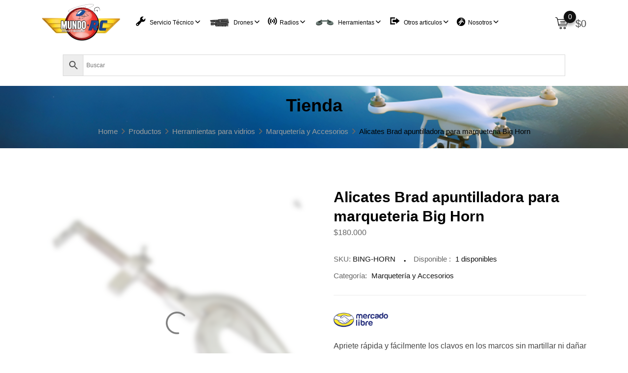

--- FILE ---
content_type: text/html; charset=UTF-8
request_url: https://www.mundorcx.com/product/alicates-brad-apuntilladora-para-marqueteria-big-horn/
body_size: 33227
content:
<!DOCTYPE html><html lang="es"><head><script data-no-optimize="1">var litespeed_docref=sessionStorage.getItem("litespeed_docref");litespeed_docref&&(Object.defineProperty(document,"referrer",{get:function(){return litespeed_docref}}),sessionStorage.removeItem("litespeed_docref"));</script> <meta charset="UTF-8"><meta name="viewport" content="width=device-width, initial-scale=1.0"><link rel="profile" href="https://gmpg.org/xfn/11" /><meta name='robots' content='index, follow, max-image-preview:large, max-snippet:-1, max-video-preview:-1' /> <script data-cfasync="false" data-pagespeed-no-defer>var gtm4wp_datalayer_name = "dataLayer";
	var dataLayer = dataLayer || [];
	const gtm4wp_use_sku_instead = false;
	const gtm4wp_currency = 'COP';
	const gtm4wp_product_per_impression = 10;
	const gtm4wp_clear_ecommerce = false;
	const gtm4wp_datalayer_max_timeout = 2000;</script> <noscript><style>#preloader{display:none;}</style></noscript><title>Alicates Brad apuntilladora para marqueteria Big Horn - Mundo RC Tienda de Drones</title><meta name="description" content="Alicates Brad apuntilladora para marqueteria Big Horn : Precisión en la inserción de puntillas con diseño ergonómico y material resistente." /><link rel="canonical" href="https://www.mundorcx.com/product/alicates-brad-apuntilladora-para-marqueteria-big-horn/" /><meta property="og:locale" content="es_ES" /><meta property="og:type" content="article" /><meta property="og:title" content="Alicates Brad apuntilladora para marqueteria Big Horn - Mundo RC Tienda de Drones" /><meta property="og:description" content="Alicates Brad apuntilladora para marqueteria Big Horn : Precisión en la inserción de puntillas con diseño ergonómico y material resistente." /><meta property="og:url" content="https://www.mundorcx.com/product/alicates-brad-apuntilladora-para-marqueteria-big-horn/" /><meta property="og:site_name" content="Mundo RC Tienda de Drones" /><meta property="article:modified_time" content="2025-02-10T14:54:13+00:00" /><meta property="og:image" content="https://www.mundorcx.com/wp-content/uploads/2024/03/Alicates-Brad-apuntilladora-para-marqueteria-Big-Horn.jpg" /><meta property="og:image:width" content="1024" /><meta property="og:image:height" content="1024" /><meta property="og:image:type" content="image/jpeg" /><meta name="twitter:card" content="summary_large_image" /><meta name="twitter:label1" content="Tiempo de lectura" /><meta name="twitter:data1" content="2 minutos" /> <script type="application/ld+json" class="yoast-schema-graph">{"@context":"https://schema.org","@graph":[{"@type":"WebPage","@id":"https://www.mundorcx.com/product/alicates-brad-apuntilladora-para-marqueteria-big-horn/","url":"https://www.mundorcx.com/product/alicates-brad-apuntilladora-para-marqueteria-big-horn/","name":"Alicates Brad apuntilladora para marqueteria Big Horn - Mundo RC Tienda de Drones","isPartOf":{"@id":"https://www.mundorcx.com/#website"},"primaryImageOfPage":{"@id":"https://www.mundorcx.com/product/alicates-brad-apuntilladora-para-marqueteria-big-horn/#primaryimage"},"image":{"@id":"https://www.mundorcx.com/product/alicates-brad-apuntilladora-para-marqueteria-big-horn/#primaryimage"},"thumbnailUrl":"https://www.mundorcx.com/wp-content/uploads/2024/03/Alicates-Brad-apuntilladora-para-marqueteria-Big-Horn.jpg","datePublished":"2024-03-27T15:29:17+00:00","dateModified":"2025-02-10T14:54:13+00:00","description":"Alicates Brad apuntilladora para marqueteria Big Horn : Precisión en la inserción de puntillas con diseño ergonómico y material resistente.","breadcrumb":{"@id":"https://www.mundorcx.com/product/alicates-brad-apuntilladora-para-marqueteria-big-horn/#breadcrumb"},"inLanguage":"es","potentialAction":[{"@type":"ReadAction","target":["https://www.mundorcx.com/product/alicates-brad-apuntilladora-para-marqueteria-big-horn/"]}]},{"@type":"ImageObject","inLanguage":"es","@id":"https://www.mundorcx.com/product/alicates-brad-apuntilladora-para-marqueteria-big-horn/#primaryimage","url":"https://www.mundorcx.com/wp-content/uploads/2024/03/Alicates-Brad-apuntilladora-para-marqueteria-Big-Horn.jpg","contentUrl":"https://www.mundorcx.com/wp-content/uploads/2024/03/Alicates-Brad-apuntilladora-para-marqueteria-Big-Horn.jpg","width":1024,"height":1024,"caption":"Alicates Brad apuntilladora para marqueteria Big Horn"},{"@type":"BreadcrumbList","@id":"https://www.mundorcx.com/product/alicates-brad-apuntilladora-para-marqueteria-big-horn/#breadcrumb","itemListElement":[{"@type":"ListItem","position":1,"name":"Portada","item":"https://www.mundorcx.com/"},{"@type":"ListItem","position":2,"name":"Tienda","item":"https://www.mundorcx.com/tienda/"},{"@type":"ListItem","position":3,"name":"Alicates Brad apuntilladora para marqueteria Big Horn"}]},{"@type":"WebSite","@id":"https://www.mundorcx.com/#website","url":"https://www.mundorcx.com/","name":"Mundo RC Tienda de Drones","description":"Somos una compañia dedicada a la venta de todo lo relacionado con Drones accesorios y reparación de drones.","potentialAction":[{"@type":"SearchAction","target":{"@type":"EntryPoint","urlTemplate":"https://www.mundorcx.com/?s={search_term_string}"},"query-input":{"@type":"PropertyValueSpecification","valueRequired":true,"valueName":"search_term_string"}}],"inLanguage":"es"}]}</script> <link rel='dns-prefetch' href='//capi-automation.s3.us-east-2.amazonaws.com' /><link rel='dns-prefetch' href='//fonts.googleapis.com' /><link rel='preconnect' href='https://fonts.gstatic.com' crossorigin /><link rel="alternate" type="application/rss+xml" title="Mundo RC Tienda de Drones &raquo; Feed" href="https://www.mundorcx.com/feed/" /><link rel="alternate" type="application/rss+xml" title="Mundo RC Tienda de Drones &raquo; Feed de los comentarios" href="https://www.mundorcx.com/comments/feed/" /><link rel="alternate" title="oEmbed (JSON)" type="application/json+oembed" href="https://www.mundorcx.com/wp-json/oembed/1.0/embed?url=https%3A%2F%2Fwww.mundorcx.com%2Fproduct%2Falicates-brad-apuntilladora-para-marqueteria-big-horn%2F" /><link rel="alternate" title="oEmbed (XML)" type="text/xml+oembed" href="https://www.mundorcx.com/wp-json/oembed/1.0/embed?url=https%3A%2F%2Fwww.mundorcx.com%2Fproduct%2Falicates-brad-apuntilladora-para-marqueteria-big-horn%2F&#038;format=xml" /><style id='wp-img-auto-sizes-contain-inline-css' type='text/css'>img:is([sizes=auto i],[sizes^="auto," i]){contain-intrinsic-size:3000px 1500px}
/*# sourceURL=wp-img-auto-sizes-contain-inline-css */</style><link data-optimized="2" rel="stylesheet" href="https://www.mundorcx.com/wp-content/litespeed/css/6fe404fc6ebce7ec54c9a05b997fa63b.css?ver=ceba5" /><style id='wp-block-library-theme-inline-css' type='text/css'>.wp-block-audio :where(figcaption){color:#555;font-size:13px;text-align:center}.is-dark-theme .wp-block-audio :where(figcaption){color:#ffffffa6}.wp-block-audio{margin:0 0 1em}.wp-block-code{border:1px solid #ccc;border-radius:4px;font-family:Menlo,Consolas,monaco,monospace;padding:.8em 1em}.wp-block-embed :where(figcaption){color:#555;font-size:13px;text-align:center}.is-dark-theme .wp-block-embed :where(figcaption){color:#ffffffa6}.wp-block-embed{margin:0 0 1em}.blocks-gallery-caption{color:#555;font-size:13px;text-align:center}.is-dark-theme .blocks-gallery-caption{color:#ffffffa6}:root :where(.wp-block-image figcaption){color:#555;font-size:13px;text-align:center}.is-dark-theme :root :where(.wp-block-image figcaption){color:#ffffffa6}.wp-block-image{margin:0 0 1em}.wp-block-pullquote{border-bottom:4px solid;border-top:4px solid;color:currentColor;margin-bottom:1.75em}.wp-block-pullquote :where(cite),.wp-block-pullquote :where(footer),.wp-block-pullquote__citation{color:currentColor;font-size:.8125em;font-style:normal;text-transform:uppercase}.wp-block-quote{border-left:.25em solid;margin:0 0 1.75em;padding-left:1em}.wp-block-quote cite,.wp-block-quote footer{color:currentColor;font-size:.8125em;font-style:normal;position:relative}.wp-block-quote:where(.has-text-align-right){border-left:none;border-right:.25em solid;padding-left:0;padding-right:1em}.wp-block-quote:where(.has-text-align-center){border:none;padding-left:0}.wp-block-quote.is-large,.wp-block-quote.is-style-large,.wp-block-quote:where(.is-style-plain){border:none}.wp-block-search .wp-block-search__label{font-weight:700}.wp-block-search__button{border:1px solid #ccc;padding:.375em .625em}:where(.wp-block-group.has-background){padding:1.25em 2.375em}.wp-block-separator.has-css-opacity{opacity:.4}.wp-block-separator{border:none;border-bottom:2px solid;margin-left:auto;margin-right:auto}.wp-block-separator.has-alpha-channel-opacity{opacity:1}.wp-block-separator:not(.is-style-wide):not(.is-style-dots){width:100px}.wp-block-separator.has-background:not(.is-style-dots){border-bottom:none;height:1px}.wp-block-separator.has-background:not(.is-style-wide):not(.is-style-dots){height:2px}.wp-block-table{margin:0 0 1em}.wp-block-table td,.wp-block-table th{word-break:normal}.wp-block-table :where(figcaption){color:#555;font-size:13px;text-align:center}.is-dark-theme .wp-block-table :where(figcaption){color:#ffffffa6}.wp-block-video :where(figcaption){color:#555;font-size:13px;text-align:center}.is-dark-theme .wp-block-video :where(figcaption){color:#ffffffa6}.wp-block-video{margin:0 0 1em}:root :where(.wp-block-template-part.has-background){margin-bottom:0;margin-top:0;padding:1.25em 2.375em}
/*# sourceURL=/wp-includes/css/dist/block-library/theme.min.css */</style><style id='classic-theme-styles-inline-css' type='text/css'>/*! This file is auto-generated */
.wp-block-button__link{color:#fff;background-color:#32373c;border-radius:9999px;box-shadow:none;text-decoration:none;padding:calc(.667em + 2px) calc(1.333em + 2px);font-size:1.125em}.wp-block-file__button{background:#32373c;color:#fff;text-decoration:none}
/*# sourceURL=/wp-includes/css/classic-themes.min.css */</style><style id='global-styles-inline-css' type='text/css'>:root{--wp--preset--aspect-ratio--square: 1;--wp--preset--aspect-ratio--4-3: 4/3;--wp--preset--aspect-ratio--3-4: 3/4;--wp--preset--aspect-ratio--3-2: 3/2;--wp--preset--aspect-ratio--2-3: 2/3;--wp--preset--aspect-ratio--16-9: 16/9;--wp--preset--aspect-ratio--9-16: 9/16;--wp--preset--color--black: #000000;--wp--preset--color--cyan-bluish-gray: #abb8c3;--wp--preset--color--white: #ffffff;--wp--preset--color--pale-pink: #f78da7;--wp--preset--color--vivid-red: #cf2e2e;--wp--preset--color--luminous-vivid-orange: #ff6900;--wp--preset--color--luminous-vivid-amber: #fcb900;--wp--preset--color--light-green-cyan: #7bdcb5;--wp--preset--color--vivid-green-cyan: #00d084;--wp--preset--color--pale-cyan-blue: #8ed1fc;--wp--preset--color--vivid-cyan-blue: #0693e3;--wp--preset--color--vivid-purple: #9b51e0;--wp--preset--color--metro-black: #111111;--wp--preset--color--metro-red: #e53935;--wp--preset--color--metro-orange: #FF9900;--wp--preset--color--metro-tomato: #f26c4f;--wp--preset--color--metro-white: #ffffff;--wp--preset--gradient--vivid-cyan-blue-to-vivid-purple: linear-gradient(135deg,rgb(6,147,227) 0%,rgb(155,81,224) 100%);--wp--preset--gradient--light-green-cyan-to-vivid-green-cyan: linear-gradient(135deg,rgb(122,220,180) 0%,rgb(0,208,130) 100%);--wp--preset--gradient--luminous-vivid-amber-to-luminous-vivid-orange: linear-gradient(135deg,rgb(252,185,0) 0%,rgb(255,105,0) 100%);--wp--preset--gradient--luminous-vivid-orange-to-vivid-red: linear-gradient(135deg,rgb(255,105,0) 0%,rgb(207,46,46) 100%);--wp--preset--gradient--very-light-gray-to-cyan-bluish-gray: linear-gradient(135deg,rgb(238,238,238) 0%,rgb(169,184,195) 100%);--wp--preset--gradient--cool-to-warm-spectrum: linear-gradient(135deg,rgb(74,234,220) 0%,rgb(151,120,209) 20%,rgb(207,42,186) 40%,rgb(238,44,130) 60%,rgb(251,105,98) 80%,rgb(254,248,76) 100%);--wp--preset--gradient--blush-light-purple: linear-gradient(135deg,rgb(255,206,236) 0%,rgb(152,150,240) 100%);--wp--preset--gradient--blush-bordeaux: linear-gradient(135deg,rgb(254,205,165) 0%,rgb(254,45,45) 50%,rgb(107,0,62) 100%);--wp--preset--gradient--luminous-dusk: linear-gradient(135deg,rgb(255,203,112) 0%,rgb(199,81,192) 50%,rgb(65,88,208) 100%);--wp--preset--gradient--pale-ocean: linear-gradient(135deg,rgb(255,245,203) 0%,rgb(182,227,212) 50%,rgb(51,167,181) 100%);--wp--preset--gradient--electric-grass: linear-gradient(135deg,rgb(202,248,128) 0%,rgb(113,206,126) 100%);--wp--preset--gradient--midnight: linear-gradient(135deg,rgb(2,3,129) 0%,rgb(40,116,252) 100%);--wp--preset--font-size--small: 13px;--wp--preset--font-size--medium: 20px;--wp--preset--font-size--large: 36px;--wp--preset--font-size--x-large: 42px;--wp--preset--font-family--inter: "Inter", sans-serif;--wp--preset--font-family--cardo: Cardo;--wp--preset--spacing--20: 0.44rem;--wp--preset--spacing--30: 0.67rem;--wp--preset--spacing--40: 1rem;--wp--preset--spacing--50: 1.5rem;--wp--preset--spacing--60: 2.25rem;--wp--preset--spacing--70: 3.38rem;--wp--preset--spacing--80: 5.06rem;--wp--preset--shadow--natural: 6px 6px 9px rgba(0, 0, 0, 0.2);--wp--preset--shadow--deep: 12px 12px 50px rgba(0, 0, 0, 0.4);--wp--preset--shadow--sharp: 6px 6px 0px rgba(0, 0, 0, 0.2);--wp--preset--shadow--outlined: 6px 6px 0px -3px rgb(255, 255, 255), 6px 6px rgb(0, 0, 0);--wp--preset--shadow--crisp: 6px 6px 0px rgb(0, 0, 0);}:where(.is-layout-flex){gap: 0.5em;}:where(.is-layout-grid){gap: 0.5em;}body .is-layout-flex{display: flex;}.is-layout-flex{flex-wrap: wrap;align-items: center;}.is-layout-flex > :is(*, div){margin: 0;}body .is-layout-grid{display: grid;}.is-layout-grid > :is(*, div){margin: 0;}:where(.wp-block-columns.is-layout-flex){gap: 2em;}:where(.wp-block-columns.is-layout-grid){gap: 2em;}:where(.wp-block-post-template.is-layout-flex){gap: 1.25em;}:where(.wp-block-post-template.is-layout-grid){gap: 1.25em;}.has-black-color{color: var(--wp--preset--color--black) !important;}.has-cyan-bluish-gray-color{color: var(--wp--preset--color--cyan-bluish-gray) !important;}.has-white-color{color: var(--wp--preset--color--white) !important;}.has-pale-pink-color{color: var(--wp--preset--color--pale-pink) !important;}.has-vivid-red-color{color: var(--wp--preset--color--vivid-red) !important;}.has-luminous-vivid-orange-color{color: var(--wp--preset--color--luminous-vivid-orange) !important;}.has-luminous-vivid-amber-color{color: var(--wp--preset--color--luminous-vivid-amber) !important;}.has-light-green-cyan-color{color: var(--wp--preset--color--light-green-cyan) !important;}.has-vivid-green-cyan-color{color: var(--wp--preset--color--vivid-green-cyan) !important;}.has-pale-cyan-blue-color{color: var(--wp--preset--color--pale-cyan-blue) !important;}.has-vivid-cyan-blue-color{color: var(--wp--preset--color--vivid-cyan-blue) !important;}.has-vivid-purple-color{color: var(--wp--preset--color--vivid-purple) !important;}.has-black-background-color{background-color: var(--wp--preset--color--black) !important;}.has-cyan-bluish-gray-background-color{background-color: var(--wp--preset--color--cyan-bluish-gray) !important;}.has-white-background-color{background-color: var(--wp--preset--color--white) !important;}.has-pale-pink-background-color{background-color: var(--wp--preset--color--pale-pink) !important;}.has-vivid-red-background-color{background-color: var(--wp--preset--color--vivid-red) !important;}.has-luminous-vivid-orange-background-color{background-color: var(--wp--preset--color--luminous-vivid-orange) !important;}.has-luminous-vivid-amber-background-color{background-color: var(--wp--preset--color--luminous-vivid-amber) !important;}.has-light-green-cyan-background-color{background-color: var(--wp--preset--color--light-green-cyan) !important;}.has-vivid-green-cyan-background-color{background-color: var(--wp--preset--color--vivid-green-cyan) !important;}.has-pale-cyan-blue-background-color{background-color: var(--wp--preset--color--pale-cyan-blue) !important;}.has-vivid-cyan-blue-background-color{background-color: var(--wp--preset--color--vivid-cyan-blue) !important;}.has-vivid-purple-background-color{background-color: var(--wp--preset--color--vivid-purple) !important;}.has-black-border-color{border-color: var(--wp--preset--color--black) !important;}.has-cyan-bluish-gray-border-color{border-color: var(--wp--preset--color--cyan-bluish-gray) !important;}.has-white-border-color{border-color: var(--wp--preset--color--white) !important;}.has-pale-pink-border-color{border-color: var(--wp--preset--color--pale-pink) !important;}.has-vivid-red-border-color{border-color: var(--wp--preset--color--vivid-red) !important;}.has-luminous-vivid-orange-border-color{border-color: var(--wp--preset--color--luminous-vivid-orange) !important;}.has-luminous-vivid-amber-border-color{border-color: var(--wp--preset--color--luminous-vivid-amber) !important;}.has-light-green-cyan-border-color{border-color: var(--wp--preset--color--light-green-cyan) !important;}.has-vivid-green-cyan-border-color{border-color: var(--wp--preset--color--vivid-green-cyan) !important;}.has-pale-cyan-blue-border-color{border-color: var(--wp--preset--color--pale-cyan-blue) !important;}.has-vivid-cyan-blue-border-color{border-color: var(--wp--preset--color--vivid-cyan-blue) !important;}.has-vivid-purple-border-color{border-color: var(--wp--preset--color--vivid-purple) !important;}.has-vivid-cyan-blue-to-vivid-purple-gradient-background{background: var(--wp--preset--gradient--vivid-cyan-blue-to-vivid-purple) !important;}.has-light-green-cyan-to-vivid-green-cyan-gradient-background{background: var(--wp--preset--gradient--light-green-cyan-to-vivid-green-cyan) !important;}.has-luminous-vivid-amber-to-luminous-vivid-orange-gradient-background{background: var(--wp--preset--gradient--luminous-vivid-amber-to-luminous-vivid-orange) !important;}.has-luminous-vivid-orange-to-vivid-red-gradient-background{background: var(--wp--preset--gradient--luminous-vivid-orange-to-vivid-red) !important;}.has-very-light-gray-to-cyan-bluish-gray-gradient-background{background: var(--wp--preset--gradient--very-light-gray-to-cyan-bluish-gray) !important;}.has-cool-to-warm-spectrum-gradient-background{background: var(--wp--preset--gradient--cool-to-warm-spectrum) !important;}.has-blush-light-purple-gradient-background{background: var(--wp--preset--gradient--blush-light-purple) !important;}.has-blush-bordeaux-gradient-background{background: var(--wp--preset--gradient--blush-bordeaux) !important;}.has-luminous-dusk-gradient-background{background: var(--wp--preset--gradient--luminous-dusk) !important;}.has-pale-ocean-gradient-background{background: var(--wp--preset--gradient--pale-ocean) !important;}.has-electric-grass-gradient-background{background: var(--wp--preset--gradient--electric-grass) !important;}.has-midnight-gradient-background{background: var(--wp--preset--gradient--midnight) !important;}.has-small-font-size{font-size: var(--wp--preset--font-size--small) !important;}.has-medium-font-size{font-size: var(--wp--preset--font-size--medium) !important;}.has-large-font-size{font-size: var(--wp--preset--font-size--large) !important;}.has-x-large-font-size{font-size: var(--wp--preset--font-size--x-large) !important;}
:where(.wp-block-post-template.is-layout-flex){gap: 1.25em;}:where(.wp-block-post-template.is-layout-grid){gap: 1.25em;}
:where(.wp-block-term-template.is-layout-flex){gap: 1.25em;}:where(.wp-block-term-template.is-layout-grid){gap: 1.25em;}
:where(.wp-block-columns.is-layout-flex){gap: 2em;}:where(.wp-block-columns.is-layout-grid){gap: 2em;}
:root :where(.wp-block-pullquote){font-size: 1.5em;line-height: 1.6;}
/*# sourceURL=global-styles-inline-css */</style><style id='woocommerce-inline-inline-css' type='text/css'>.woocommerce form .form-row .required { visibility: visible; }
/*# sourceURL=woocommerce-inline-inline-css */</style><style id='cfvsw_swatches_product-inline-css' type='text/css'>.cfvsw-tooltip{background:#000000;color:#ffffff;} .cfvsw-tooltip:before{background:#000000;}:root {--cfvsw-swatches-font-size: 12px;--cfvsw-swatches-border-color: #000000;--cfvsw-swatches-border-color-hover: #00000080;--cfvsw-swatches-border-width: 1px;--cfvsw-swatches-tooltip-font-size: 12px;}
/*# sourceURL=cfvsw_swatches_product-inline-css */</style><style id='woo-variation-gallery-inline-css' type='text/css'>:root {--wvg-thumbnail-item: 4;--wvg-thumbnail-item-gap: 0px;--wvg-single-image-size: 570px;--wvg-gallery-width: 100%;--wvg-gallery-margin: 30px;}/* Default Width */.woo-variation-product-gallery {max-width: 100% !important;width: 100%;}/* Medium Devices, Desktops *//* Small Devices, Tablets */@media only screen and (max-width: 768px) {.woo-variation-product-gallery {width: 720px;max-width: 100% !important;}}/* Extra Small Devices, Phones */@media only screen and (max-width: 480px) {.woo-variation-product-gallery {width: 320px;max-width: 100% !important;}}
/*# sourceURL=woo-variation-gallery-inline-css */</style><style id='woo-variation-swatches-inline-css' type='text/css'>:root {
--wvs-tick:url("data:image/svg+xml;utf8,%3Csvg filter='drop-shadow(0px 0px 2px rgb(0 0 0 / .8))' xmlns='http://www.w3.org/2000/svg'  viewBox='0 0 30 30'%3E%3Cpath fill='none' stroke='%23ffffff' stroke-linecap='round' stroke-linejoin='round' stroke-width='4' d='M4 16L11 23 27 7'/%3E%3C/svg%3E");

--wvs-cross:url("data:image/svg+xml;utf8,%3Csvg filter='drop-shadow(0px 0px 5px rgb(255 255 255 / .6))' xmlns='http://www.w3.org/2000/svg' width='72px' height='72px' viewBox='0 0 24 24'%3E%3Cpath fill='none' stroke='%23ff0000' stroke-linecap='round' stroke-width='0.6' d='M5 5L19 19M19 5L5 19'/%3E%3C/svg%3E");
--wvs-single-product-item-width:30px;
--wvs-single-product-item-height:30px;
--wvs-single-product-item-font-size:16px}
/*# sourceURL=woo-variation-swatches-inline-css */</style><style id='metro-dynamic-inline-css' type='text/css'>.main-header a.logo img{max-height:163px}.banner{background:url(https://www.mundorcx.com/wp-content/uploads/2021/09/shutterstock_1059811571.jpg) no-repeat scroll center center / cover;}.header-bgimg .banner:before{background-color:rgba(0,0,0,0);}.rt-product-block .rtin-thumb img{width: 100%;}body, gtnbg_root, ul li, input, gtnbg_root p { font-family: Roboto, sans-serif; font-size: 16px; line-height: 28px; font-weight : 400; font-style: normal; } h1 { font-family: Josefin Sans, sans-serif; font-size: 32px; line-height: 38px; font-weight : 600; font-style: normal; } h2 { font-family: Josefin Sans, sans-serif; font-size: 28px; line-height: 32px; font-weight : 600; font-style: normal; } h3 { font-family: Josefin Sans, sans-serif; font-size: 22px; line-height: 28px; font-weight : 600; font-style: normal; } h4 { font-family: Josefin Sans, sans-serif; font-size: 20px; line-height: 26px; font-weight : 600; font-style: normal; } h5 { font-family: Josefin Sans, sans-serif; font-size: 18px; line-height: 24px; font-weight : 600; font-style: normal; } h6 { font-family: Josefin Sans, sans-serif; font-size: 15px; line-height: 20px; font-weight : 600; font-style: normal; } mark, ins { background: rgba(17, 17, 17, .3); } a:link, a:visited { color: #111111; } blockquote::before, .wp-block-quote::before { background-color: #111111; } .wp-block-pullquote {   border-color: #111111; } .primary-color { color: #111111; } .primary-bgcolor { background-color: #111111; } .metro-shop-link + a:after { background-color: #111111; } .metro-shop-link-2 { color: #111111 !important; } .metro-shop-link-2 + a:after { background-color: #111111; } .ui-autocomplete li:hover { background-color: #111111; } .main-header .main-navigation-area .main-navigation ul li a { font-family: Josefin Sans, sans-serif; font-size : 18px; font-weight : 400; line-height : 26px; text-transform : ; font-style: normal; } .main-header .main-navigation-area .main-navigation ul li ul li a { font-family: Josefin Sans, sans-serif; font-size : 16px; font-weight : 400; line-height : 26px; text-transform : ; font-style: normal; } .mean-container .mean-nav ul li.menu-item a { font-family: Josefin Sans, sans-serif; font-size : 14px; font-weight : 400; line-height : 21px; text-transform : ; font-style: normal; } .top-header .tophead-info li i { color: #111111; } .top-header .tophead-social li a:hover { color: #111111; } .top-header.rtin-style-2, .top-header.rtin-style-3 { background-color: #111111; } .main-header .main-navigation-area .main-navigation ul.menu > li > a::after, .main-header .main-navigation-area .main-navigation ul.menu > li.current-menu-item > a::after, .main-header .main-navigation-area .main-navigation ul.menu > li.current > a::after { background-color: #111111; } .main-header .main-navigation-area .main-navigation ul li a { color: #000000; } .main-header .main-navigation-area .main-navigation ul li ul li a { color: #111111; } .main-header .main-navigation-area .main-navigation ul li ul li:hover > a { color: #ffffff; background-color: #111111; } .main-header .main-navigation-area .main-navigation ul li.mega-menu > ul.sub-menu > li:hover > a { color: #111111; } .main-header .main-navigation-area .main-navigation ul li.mega-menu > ul.sub-menu > li > a:hover { color: #111111; } .mean-container .mean-bar { border-color: #111111; } .mean-container .mean-bar a.meanmenu-reveal, .mean-container .mean-nav ul li.menu-item a:hover, .mean-container .mean-nav>ul>li.current-menu-item>a, .mean-container .mean-nav ul li.menu-item a.mean-expand { color: #111111; } .mean-container .mean-bar a.meanmenu-reveal span { background-color: #111111; } .header-contact li i, .header-contact li a:hover { color: #111111; } .header-icon-area .cart-icon-area a:hover i, .header-icon-area .account-icon-area a:hover i, .header-icon-area .search-icon-area a:hover i { color: #111111} .header-icon-area .cart-icon-area .cart-icon-num { background-color: #111111; -webkit-box-shadow: 0 5px 5px rgba(17, 17, 17, 0.3); box-shadow: 0 5px 5px rgba(17, 17, 17, 0.3); } .header-icon-area .cart-icon-area .cart-icon-products { border-color: #111111; } .cart-icon-products .widget_shopping_cart .mini_cart_item a:hover { color: #111111; } .cart-icon-products .widget_shopping_cart .woocommerce-mini-cart__buttons a { background-color: #111111; } .header-style-3 .header-firstrow { background-color: #111111; } .header-style-3 .header-icon-area .cart-icon-area .cart-icon-num { color: #111111; } .vertical-menu-area .vertical-menu-btn, .product-search .input-group .btn-group .rtin-btn-search, .product-search .input-group .dropdown-menu ul li:hover { background-color: #111111; } .banner .banner-content h1 { color: #000000; } .main-breadcrumb { color: #686868; } .main-breadcrumb a span { color: #949494; } .main-breadcrumb span { color: #000000; } .main-breadcrumb a span:hover { color: #111111; } .site-footer { background-color: #111111; } .footer-top-area .widget > h3 { color: #ffffff; } .footer-top-area .widget { color: #cccccc; } .footer-top-area a:link, .footer-top-area a:visited { color: #cccccc; } .footer-top-area .widget a:hover, .footer-top-area .widget a:active { color: #ffffff; } .footer-bottom-area .footer-bottom-inner .copyright-text { color: #cccccc; } .footer-bottom-area .footer-bottom-inner .copyright-text a { color: #ffffff; } .footer-top-mail-chimp.footer-top-layout2{  background-image: url(https://www.mundorcx.com/old_prestashop/img/p/1/6/5/8/1/16581.jpg); } .footer-top-mail-chimp.footer-top-layout1{  background-color: #ffffff; }  button, input[type="button"], input[type="reset"], input[type="submit"] { background-color: #111111; } button:hover, input[type="button"]:hover, input[type="reset"]:hover, input[type="submit"]:hover, button:active, input[type="button"]:active, input[type="reset"]:active, input[type="submit"]:active { background-color: rgba(17, 17, 17, 0.8); } body a.scrollToTop { background-color: #111111; -webkit-box-shadow: 0 1px 6px rgba(17, 17, 17, 0.275); box-shadow: 0 1px 6px rgba(17, 17, 17, 0.275); } .rdtheme-button-1, .rdtheme-button-2 { background-color: #111111; } .widget.widget_tag_cloud a:hover, .widget.widget_product_tag_cloud a:hover { background-color: #111111; border-color: #111111; } .sidebar-widget-area .widget a:hover { color: #111111; } .sidebar-widget-area .widget.widget_tag_cloud a:hover, .sidebar-widget-area .widget.widget_product_tag_cloud a:hover { background-color: #111111; } .widget_metro_post .rtin-item .rtin-content .rtin-title a:hover { color: #111111; } .sidebar-widget-area .widget_metro_socials ul li a, .widget_metro_socials ul li a { color: #111111; } .sidebar-widget-area .widget_metro_socials ul li a:hover, .widget_metro_socials ul li a:hover { background-color: #111111; border-color: #111111; } .metro-product-cat-widget .card .card-header svg {   fill: #111111; } .metro-product-cat-widget .card .card-body ul li a span {   color: #111111; } .pagination-area ul li:not(.pagi) a:hover, .pagination-area ul li:not(.pagi) span, .dokan-product-listing-area .pagination-wrap ul li:not(.pagi) a:hover, .dokan-product-listing-area .pagination-wrap ul li:not(.pagi) span { background-color: #111111; border-color: #111111; } .post-each .post-thumbnail .post-date-round { color: #111111; } .post-each .post-thumbnail .post-date-box { color: #111111; } .post-each .post-top-cats a:hover { color: #111111; } .post-each .post-title a:hover { color: #111111; } .post-each .post-meta li a:hover { color: #111111; } .post-each .read-more-btn:hover { background-color: #111111; border-color: #111111; } .post-content-area .post-tags a:hover { background-color: #111111; border-color: #111111; } .post-social .post-social-sharing a:hover { color: #111111; } .post-author-block .rtin-right .author-social a:hover { color: #111111; } .single-post-pagination .rtin-item .rtin-content .rtin-title a:hover { color: #111111; } .single-post-pagination .rtin-item .rtin-content a.rtin-link:hover { color: #111111; } .comments-area .main-comments .reply-area a { background-color: #111111; } #respond form .btn-send { background-color: #111111; border-color: #111111; } .custom-nav-1 .custom-nav-1-inner .owl-prev:hover, .custom-nav-1 .custom-nav-1-inner .owl-next:hover { background-color: #111111; } body .owl-custom-nav .owl-nav button.owl-prev:hover, body .owl-custom-nav .owl-nav button.owl-next:hover { background: #111111; } .rt-slick-slider .slick-prev:hover, .rt-slick-slider .slick-next:hover { background-color: #111111; } .woocommerce span.onsale { background-color: #111111; } p.demo_store { background-color: #111111; } .woocommerce-message:before, .woocommerce-info:before { color: #111111; } .woocommerce a.button, .woocommerce input.button, .woocommerce button.button, .woocommerce a.button.alt, .woocommerce input.button.alt, .woocommerce button.button.alt { background-color: #111111; } .woocommerce a.button:hover, .woocommerce input.button:hover, .woocommerce button.button:hover, .woocommerce a.button.alt:hover, .woocommerce input.button.alt:hover, .woocommerce button.button.alt:hover { background-color: #111111; } .woocommerce button.button:disabled:hover, .woocommerce button.button:disabled[disabled]:hover { background-color: #111111; } .woocommerce .widget_price_filter .ui-slider .ui-slider-range { background-color: #111111; } .rt-woo-nav .owl-carousel .owl-nav .owl-prev:hover, .rt-woo-nav .owl-carousel .owl-nav .owl-next:hover { background-color: #111111; } .sidebar-widget-area .widget.widget_products .product_list_widget .product-title:hover, .sidebar-widget-area .widget.widget_recent_reviews .product_list_widget .product-title:hover, .sidebar-widget-area .widget.widget_top_rated_products .product_list_widget .product-title:hover {   color: #111111; }  .woocommerce div.product .single-add-to-cart-wrapper button.button.single_add_to_cart_button, .woocommerce div.product .single-add-to-cart-wrapper button.button.single_add_to_cart_button.disabled { background-color: #111111; } .woocommerce div.product .single-add-to-cart-wrapper .product-single-meta-btns a:hover {   background-color: #111111; border-color: #111111; } .rdtheme-wc-reviews #respond input#submit {   background-color: #111111; border-color: #111111; } .rdtheme-wc-reviews #respond input#submit:hover {   background-color: #111111; border-color: #111111; } .single-product-top-1 .product_meta-area .product-meta-content a:hover { color: #111111; } .single-product-top-1 .product_meta-area .product-social .product-social-items li a:hover { color: #111111; } .woocommerce div.product .single-product-bottom-1 .woocommerce-tabs ul.tabs li a:hover { color: #111111; } .woocommerce div.product .single-product-bottom-1 .woocommerce-tabs ul.tabs li.active a { color: #111111; border-color: #111111; } .woocommerce div.product .single-product-top-2 .rtin-avaibility .rtin-stock { color: #111111; } .woocommerce div.product .single-product-top-2 .product_meta-area .product-meta-content a:hover { color: #111111; } .woocommerce div.product .single-product-top-2 .product_meta-area .product-social .product-social-items li a:hover { color: #111111; } .woocommerce div.product .single-product-top-2 .woocommerce-tabs ul.tabs li a:hover { color: #111111; } .woocommerce div.product .single-product-top-2 .woocommerce-tabs ul.tabs li.active a { color: #111111; border-color: #111111; } .woocommerce div.product .single-product-top-3 .product_meta-area .product-social .product-social-items li a:hover { color: #111111; } .woocommerce div.product .single-product-top-3 .woocommerce-tabs ul.tabs li a:hover { color: #111111; } .woocommerce div.product .single-product-top-3 .woocommerce-tabs ul.tabs li.active a { color: #111111; border-color: #111111; } .woocommerce div.product .single-product-bottom-3 .woocommerce-tabs ul.tabs li a:hover { color: #111111; } .woocommerce div.product .single-product-bottom-3 .woocommerce-tabs ul.tabs li.active a { color: #111111; border-color: #111111; } .woocommerce table.shop_table tbody tr td.product-remove a:hover { background-color: #111111 !important; border-color: #111111 !important; } .woocommerce-checkout .woocommerce .checkout #payment .place-order button#place_order:hover, .woocommerce form .woocommerce-address-fields #payment .place-order button#place_order:hover { background-color: #111111; border-color: #111111; } .woocommerce-account .woocommerce .woocommerce-MyAccount-navigation ul li.is-active a, .woocommerce-account .woocommerce .woocommerce-MyAccount-navigation ul li.is-active a:hover, .woocommerce-account .woocommerce .woocommerce-MyAccount-navigation ul li a:hover { background-color: #111111; } .rt-product-block span.onsale { background-color: #111111; } .rt-product-block-1 .rtin-buttons a { background-color: #111111; border-color: #111111; } .rt-product-block-1 .rtin-buttons a:hover { background-color: rgba(17, 17, 17, 0.785); } .rt-product-block-2 .rtin-title a:hover { color: #111111; } .rt-product-block-2 .rtin-buttons a:hover { background-color: #111111; border-color: #111111; } .rt-product-block-2 .rtin-buttons a.action-cart, .rt-product-block-2 .rtin-buttons a.added_to_cart { background-color: #111111; border-color: #111111; } .rt-product-block-3 .rtin-title a:hover { color: #111111; } .rt-product-block-3 .rtin-buttons a.action-cart, .rt-product-block-3 .rtin-buttons a.added_to_cart { background-color: #111111; } .rt-product-block-3 .rtin-buttons a.yith-wcqv-button:hover, .rt-product-block-3 .rtin-buttons a.compare:hover, .rt-product-block-3 .rtin-buttons a.rdtheme-wishlist-icon:hover { color: #111111; } .rt-product-block-4 .rtin-buttons a { background-color: #111111; border-color: #111111; } .rt-product-block-4 .rtin-buttons a:hover { background-color: rgba(17, 17, 17, 0.785); } .rt-product-block-5 a.rdtheme-wishlist-icon { color: #111111; } .rt-product-block-5 .rtin-buttons a { background-color: #111111; border-color: #111111; } .rt-product-block-5 .rtin-buttons a:hover { background-color: rgba(17, 17, 17, 0.785); } .rt-product-block-5 .rtin-buttons a.yith-wcqv-button { color: #111111; } .rt-product-block-5 .rtin-buttons a.yith-wcqv-button:hover { color: #111111; } .rt-product-block-6 .rtin-actions > a:hover { background-color: #111111; } .rt-product-block-6 .rtin-title a:hover { color: #111111; } .rt-product-block-6 .rtin-buttons a { background-color: #111111; } .rt-product-block-7 .rtin-thumb-wrapper .rtin-buttons a { color: #111111; } .rt-product-block-7 .rtin-thumb-wrapper .rtin-buttons a:hover { background-color: #111111; } .rt-product-block-8 .rtin-buttons a { background-color: #111111; border-color: #111111; } .rt-product-block-8 .rtin-buttons a:hover { background-color: rgba(17, 17, 17, 0.785); } .rt-product-block-9 .rdtheme-wishlist-icon.rdtheme-remove-from-wishlist { color: #111111; } .rt-product-block-10 .rtin-buttons{ background-color: #111111; } .rt-product-block-10 .rtin-buttons a { background-color: #111111; border-color: #111111; } .rt-product-block-10 .rtin-buttons a:hover { background-color: #111111; } .rt-product-list-1 .rtin-title a:hover { color: #111111; } .rt-product-list-1 .rtin-buttons a:hover { background-color: #111111; border-color: #111111; } .rt-product-list-1 .rtin-buttons a.action-cart, .rt-product-list-1 .rtin-buttons a.added_to_cart { background-color: #111111; border-color: #111111; } .rt-product-block-11 .rtin-thumb-wrapper .rtin-buttons a:hover { background-color: #111111; }  .ls-theme1 .ls-nav-prev, .ls-theme1 .ls-nav-next, .ls-theme2 .ls-nav-prev, .ls-theme2 .ls-nav-next { color: #111111 !important; } .ls-theme1 .ls-nav-prev:hover, .ls-theme1 .ls-nav-next:hover, .ls-theme2 .ls-nav-prev:hover, .ls-theme2 .ls-nav-next:hover { background-color: #111111 !important; } .newsletter-form-1 input[type="submit"] { background-color: #111111; } .newsletter-form-2 .newsletter-submit input[type="submit"] { background-color: #111111; } .newsletter-form-4 .newsletter-submit input[type="submit"] { color: #111111; } .newsletter-form-3 .newsletter-submit input[type="submit"] { background-color: #111111; } input[type="submit"].dokan-btn, a.dokan-btn, .dokan-btn { background-color: #111111; } .dokan-product-listing .dokan-product-listing-area .product-listing-top ul.dokan-listing-filter li.active a, .dokan-product-listing .dokan-product-listing-area .product-listing-top ul.dokan-listing-filter li a:hover {   color: #111111; } input[type="submit"].dokan-btn:hover, a.dokan-btn:hover, .dokan-btn:hover, input[type="submit"].dokan-btn:active, a.dokan-btn:active, .dokan-btn:active, input[type="submit"].dokan-btn:focus, a.dokan-btn:focus, .dokan-btn:focus { background-color: #111111; } .metro-contact-form .wpcf7-submit { background-color: #111111; } .metro-contact-form .wpcf7-submit:hover { background-color: rgba(17, 17, 17, 0.8); } .rtwpvs .rtwpvs-terms-wrapper .rtwpvs-size-term:hover .rtwpvs-term-span-size, .rtwpvs .rtwpvs-terms-wrapper .rtwpvs-size-term.selected .rtwpvs-term-span-size {   background-color: #111111; border-color: #111111; } .rtwpvg-wrapper .rtwpvg-slider-wrapper .rtwpvg-trigger .dashicons-search:hover::before {   color: #111111; } #sb_instagram #sbi_load .sbi_follow_btn a { color: #111111; } #sb_instagram #sbi_load .sbi_follow_btn a:focus, #sb_instagram #sbi_load .sbi_follow_btn a:hover { background: #111111; } #sb_instagram #sbi_images .sbi_photo_wrap a:after { background-color: rgba(17, 17, 17, 0.8); } .rt-sec-title-area-1 .rtin-sec-title:after { background-color: #111111; } body .owl-theme .owl-dots .owl-dot span { background: rgba(17, 17, 17, 0.05); } body .owl-theme .owl-dots .owl-dot.active span, body .owl-theme .owl-dots .owl-dot:hover span { background: #111111; } .rt-el-title.rtin-style-2 .rtin-title:after { background-color: #111111; } .rt-el-post-2 .rtin-sec-title-area .rtin-sec-title:after { background-color: #111111; } .rt-el-post-3 .rtin-item .rtin-content .rtin-date { background-color: #111111; } .rt-el-post-5 .rtin-thumb-area .rtin-date { color: #111111; } .rt-el-post-5 .rtin-thumb-area:hover .rtin-date { background-color: #111111; } .rt-el-post-5 .rtin-cats a:hover, .rt-el-post-5 .rtin-title a:hover {   color: #111111; }  .rt-el-post-7 .rtin-thumb-area .rtin-date { color: #111111; } .rt-el-post-7 .rtin-thumb-area:hover .rtin-date { background-color: #111111; } .rt-el-post-7 .rtin-cats a:hover, .rt-el-post-7 .rtin-title a:hover {   color: #111111; }  .rt-el-post-6 .rtin-thumb-area:hover .rtin-date { background-color: #111111; } .rt-el-post-6 .rtin-cats a:hover, .rt-el-post-6 .rtin-title a:hover {   color: #111111; } .rt-el-product-list .rtin-sec-title:after { background-color: #111111; } .rt-el-product-list .rtin-item .rtin-thumb:after { background-color: rgba(17, 17, 17, 0.0075); } .rt-el-product-isotope.rtin-layout-2 .rtin-navs-area .rtin-navs a.current:after { background-color: rgba(17, 17, 17, 0.785); } .rt-el-product-isotope.rtin-layout-3 .rtin-navs-area .rtin-navs a.current { color: #111111; } .rt-el-product-isotope.rtin-layout-3 .rtin-navs-area .rtin-navs a.current:after { background-color: rgba(17, 17, 17, 0.785); } .rt-el-product-isotope .rtin-viewall-2 a::after { background-color: #111111; } .rt-el-text-with-icon .rtin-item .rtin-icon i { color: #111111; } .rt-el-text-with-icon .rtin-item .rtin-icon svg { fill: #111111; } .rt-el-text-with-icon.rtin-style-2 .rtin-item .rtin-icon i { color: #111111; } .rt-el-text-with-icon.rtin-style-2 .rtin-item .rtin-icon svg { fill: #111111; } .rt-el-text-with-icon.rtin-style-4 .rtin-item .rtin-icon i { color: #111111; } .rt-el-text-with-icon.rtin-style-4 .rtin-item .rtin-icon svg { fill: #111111; } .rt-el-text-with-icon.rtin-style-6 .rtin-item .rtin-icon i, .rt-el-text-with-icon.rtin-style-6 .rtin-item .rtin-icon svg { background-color: #111111; border-color: #111111; } .rt-el-text-with-icon.rtin-style-6 .rtin-item:hover .rtin-icon i, .rt-el-text-with-icon.rtin-style-6 .rtin-item:hover .rtin-icon svg { color: #111111; fill: #111111; } .scheme-custom .rt-el-text-with-icon.rtin-style-1 .rtin-item:hover { background-color: #111111; -webkit-box-shadow: 0px 10px 29px 0px rgba(17, 17, 17, 0.75); box-shadow: 0px 10px 29px 0px rgba(17, 17, 17, 0.75); } .rt-el-text-with-btn .rtin-btn:hover {   background-color: #111111; } .rt-el-banner-with-link .rtin-btn { color: #111111; } .rt-el-banner-with-link .rtin-btn:hover { background-color: #111111; } .rt-el-sale-banner-slider .rtin-title span { background-color: #111111; } .rt-el-sale-banner-slider a.rtin-btn::after { background-color: #111111; } .rt-el-sale-banner-slider .owl-numbered-dots-items span.active {   color: #111111; } .rt-el-info-box .rtin-title { color: #111111; } .rt-el-info-box .rtin-btn { background-color: #111111; -webkit-box-shadow: 0px 1px 1px 0px rgba(17, 17, 17, 0.008); box-shadow: 0px 1px 1px 0px rgba(17, 17, 17, 0.008); } .rt-el-info-box.rtin-style-2 .rtin-content:after { background-color: #111111; } .rt-el-info-box.rtin-style-3 .rtin-content:after { background-color: #111111; } .rt-el-info-box.rtin-style-4 .rtin-btn::before { background-color: #111111; } .rt-el-info-box.rtin-style-4 .rtin-btn:hover::after {   color: #111111; } .rt-el-info-box.rtin-style-5 .rtin-btn:hover { background-color: #111111; -webkit-box-shadow: 0px 1px 1px 0px rgba(17, 17, 17, 0.008); box-shadow: 0px 1px 1px 0px rgba(17, 17, 17, 0.008); } .rt-el-info-box.rtin-style-6 .rtin-btn:hover { background-color: #111111; -webkit-box-shadow: 0px 1px 1px 0px rgba(17, 17, 17, 0.008); box-shadow: 0px 1px 1px 0px rgba(17, 17, 17, 0.008); } .rt-el-info-box.rtin-style-7 .rtin-btn:before { background-color: #111111; } .rt-el-info-box.rtin-style-7 .rtin-btn:hover::after {   color: #111111; } .rt-el-info-box-2 .rtin-btn-area .rtin-btn::after { background-color: #111111; } .rt-el-btn.rtin-style-1 a { background-color: #111111; } .rt-el-countdown-1 .rtin-coutdown .rt-countdown-section .rtin-count { color: #111111; } .rt-el-countdown-3 .rtin-coutdown .rt-countdown-section { background-color: #111111; }
/*# sourceURL=metro-dynamic-inline-css */</style><link rel="preload" as="style" href="https://fonts.googleapis.com/css?family=Roboto:400%7CJosefin%20Sans:600,400&#038;display=swap&#038;ver=1757686507" /><noscript><link rel="stylesheet" href="https://fonts.googleapis.com/css?family=Roboto:400%7CJosefin%20Sans:600,400&#038;display=swap&#038;ver=1757686507" /></noscript><script type="text/template" id="tmpl-variation-template"><div class="woocommerce-variation-description">{{{ data.variation.variation_description }}}</div>
	<div class="woocommerce-variation-price">{{{ data.variation.price_html }}}</div>
	<div class="woocommerce-variation-availability">{{{ data.variation.availability_html }}}</div></script> <script type="text/template" id="tmpl-unavailable-variation-template"><p role="alert">Lo siento, este producto no está disponible. Por favor, elige otra combinación.</p></script> <script type="litespeed/javascript" data-src="https://www.mundorcx.com/wp-includes/js/jquery/jquery.min.js" id="jquery-core-js"></script> <script id="layerslider-utils-js-extra" type="litespeed/javascript">var LS_Meta={"v":"7.11.1","fixGSAP":"1"}</script> <script type="litespeed/javascript" data-src="https://www.mundorcx.com/wp-content/plugins/LayerSlider/assets/static/layerslider/js/layerslider.kreaturamedia.jquery.js" id="layerslider-js"></script> <script id="wc-single-product-js-extra" type="litespeed/javascript">var wc_single_product_params={"i18n_required_rating_text":"Por favor elige una puntuaci\u00f3n","i18n_rating_options":["1 de 5 estrellas","2 de 5 estrellas","3 de 5 estrellas","4 de 5 estrellas","5 de 5 estrellas"],"i18n_product_gallery_trigger_text":"Ver galer\u00eda de im\u00e1genes a pantalla completa","review_rating_required":"yes","flexslider":{"rtl":!1,"animation":"slide","smoothHeight":!0,"directionNav":!1,"controlNav":"thumbnails","slideshow":!1,"animationSpeed":500,"animationLoop":!1,"allowOneSlide":!1},"zoom_enabled":"1","zoom_options":[],"photoswipe_enabled":"1","photoswipe_options":{"shareEl":!1,"closeOnScroll":!1,"history":!1,"hideAnimationDuration":0,"showAnimationDuration":0},"flexslider_enabled":""}</script> <script id="woocommerce-js-extra" type="litespeed/javascript">var woocommerce_params={"ajax_url":"/wp-admin/admin-ajax.php","wc_ajax_url":"/?wc-ajax=%%endpoint%%","i18n_password_show":"Mostrar contrase\u00f1a","i18n_password_hide":"Ocultar contrase\u00f1a"}</script> <script id="wp-util-js-extra" type="litespeed/javascript">var _wpUtilSettings={"ajax":{"url":"/wp-admin/admin-ajax.php"}}</script> <meta name="generator" content="Powered by LayerSlider 7.11.1 - Build Heros, Sliders, and Popups. Create Animations and Beautiful, Rich Web Content as Easy as Never Before on WordPress." /><link rel="https://api.w.org/" href="https://www.mundorcx.com/wp-json/" /><link rel="alternate" title="JSON" type="application/json" href="https://www.mundorcx.com/wp-json/wp/v2/product/35567" /><meta name="generator" content="Redux 4.5.9" /><style></style><style>.lmp_load_more_button.br_lmp_button_settings .lmp_button:hover {
                    background-color: #9999ff!important;
                    color: #111111!important;
                }
                .lmp_load_more_button.br_lmp_prev_settings .lmp_button:hover {
                    background-color: #9999ff!important;
                    color: #111111!important;
                }li.product.lazy, .berocket_lgv_additional_data.lazy{opacity:0;}</style><style>:root {
                --tpg-primary-color: #0d6efd;
                --tpg-secondary-color: #0654c4;
                --tpg-primary-light: #c4d0ff
            }

                        body .rt-tpg-container .rt-loading,
            body #bottom-script-loader .rt-ball-clip-rotate {
                color: #0367bf !important;
            }</style><style>.rt-container-fluid {
                    position: relative;
                }

                .rt-tpg-container .tpg-pre-loader {
                    position: relative;
                    overflow: hidden;
                }

                .rt-tpg-container .rt-loading-overlay {
                    opacity: 0;
                    visibility: hidden;
                    position: absolute;
                    top: 0;
                    left: 0;
                    width: 100%;
                    height: 100%;
                    z-index: 1;
                    background-color: #fff;
                }

                .rt-tpg-container .rt-loading {
                    color: var(--tpg-primary-color);
                    position: absolute;
                    top: 40%;
                    left: 50%;
                    margin-left: -16px;
                    z-index: 2;
                    opacity: 0;
                    visibility: hidden;
                }

                .rt-tpg-container .tpg-pre-loader .rt-loading-overlay {
                    opacity: 0.8;
                    visibility: visible;
                }

                .tpg-carousel-main .tpg-pre-loader .rt-loading-overlay {
                    opacity: 1;
                }

                .rt-tpg-container .tpg-pre-loader .rt-loading {
                    opacity: 1;
                    visibility: visible;
                }


                #bottom-script-loader {
                    position: absolute;
                    width: calc(100% + 60px);
                    height: calc(100% + 60px);
                    z-index: 999;
                    background: rgba(255, 255, 255, 0.95);
                    margin: -30px;
                }

                #bottom-script-loader .rt-ball-clip-rotate {
                    color: var(--tpg-primary-color);
                    position: absolute;
                    top: 80px;
                    left: 50%;
                    margin-left: -16px;
                    z-index: 2;
                }

                .tpg-el-main-wrapper.loading {
                    min-height: 300px;
                    transition: 0.4s;
                }

                .tpg-el-main-wrapper.loading::before {
                    width: 32px;
                    height: 32px;
                    display: inline-block;
                    float: none;
                    border: 2px solid currentColor;
                    background: transparent;
                    border-bottom-color: transparent;
                    border-radius: 100%;
                    -webkit-animation: ball-clip-rotate 0.75s linear infinite;
                    -moz-animation: ball-clip-rotate 0.75s linear infinite;
                    -o-animation: ball-clip-rotate 0.75s linear infinite;
                    animation: ball-clip-rotate 0.75s linear infinite;
                    left: 50%;
                    top: 50%;
                    position: absolute;
                    z-index: 9999999999;
                    color: red;
                }


                .rt-tpg-container .slider-main-wrapper,
                .tpg-el-main-wrapper .slider-main-wrapper {
                    opacity: 0;
                }

                .md-modal {
                    visibility: hidden;
                }

                .md-modal.md-show {
                    visibility: visible;
                }

                .builder-content.content-invisible {
                    visibility: hidden;
                }

                .rt-tpg-container > *:not(.bottom-script-loader, .slider-main-wrapper) {
                    opacity: 0;
                }

                .rt-popup-content .rt-tpg-container > *:not(.bottom-script-loader, .slider-main-wrapper) {
                    opacity: 1;
                }</style> <script type="litespeed/javascript">jQuery(document).ready(function(){setTimeout(function(){jQuery('.rt-tpg-container > *:not(.bottom-script-loader, .slider-main-wrapper)').animate({'opacity':1})},100)})
jQuery(window).on('elementor/frontend/init',function(){if(elementorFrontend.isEditMode()){elementorFrontend.hooks.addAction('frontend/element_ready/widget',function(){jQuery('.rt-tpg-container > *:not(.bottom-script-loader, .slider-main-wrapper)').animate({'opacity':1})})}})</script> 
 <script data-cfasync="false" data-pagespeed-no-defer>var dataLayer_content = {"pagePostType":"product","pagePostType2":"single-product","pagePostAuthor":"mundorcx","customerTotalOrders":0,"customerTotalOrderValue":0,"customerFirstName":"","customerLastName":"","customerBillingFirstName":"","customerBillingLastName":"","customerBillingCompany":"","customerBillingAddress1":"","customerBillingAddress2":"","customerBillingCity":"","customerBillingState":"","customerBillingPostcode":"","customerBillingCountry":"","customerBillingEmail":"","customerBillingEmailHash":"","customerBillingPhone":"","customerShippingFirstName":"","customerShippingLastName":"","customerShippingCompany":"","customerShippingAddress1":"","customerShippingAddress2":"","customerShippingCity":"","customerShippingState":"","customerShippingPostcode":"","customerShippingCountry":"","cartContent":{"totals":{"applied_coupons":[],"discount_total":0,"subtotal":0,"total":0},"items":[]},"productRatingCounts":[],"productAverageRating":0,"productReviewCount":0,"productType":"simple","productIsVariable":0};
	dataLayer.push( dataLayer_content );</script> <script data-cfasync="false" data-pagespeed-no-defer>(function(w,d,s,l,i){w[l]=w[l]||[];w[l].push({'gtm.start':
new Date().getTime(),event:'gtm.js'});var f=d.getElementsByTagName(s)[0],
j=d.createElement(s),dl=l!='dataLayer'?'&l='+l:'';j.async=true;j.src=
'//www.googletagmanager.com/gtm.js?id='+i+dl;f.parentNode.insertBefore(j,f);
})(window,document,'script','dataLayer','GTM-5ZCLGLSS');</script> 	<noscript><style>.woocommerce-product-gallery{ opacity: 1 !important; }</style></noscript><meta name="generator" content="Elementor 3.33.3; features: additional_custom_breakpoints; settings: css_print_method-internal, google_font-enabled, font_display-auto"> <script  type="litespeed/javascript">!function(f,b,e,v,n,t,s){if(f.fbq)return;n=f.fbq=function(){n.callMethod?n.callMethod.apply(n,arguments):n.queue.push(arguments)};if(!f._fbq)f._fbq=n;n.push=n;n.loaded=!0;n.version='2.0';n.queue=[];t=b.createElement(e);t.async=!0;t.src=v;s=b.getElementsByTagName(e)[0];s.parentNode.insertBefore(t,s)}(window,document,'script','https://connect.facebook.net/en_US/fbevents.js')</script>  <script  type="litespeed/javascript">fbq('init','2045591899517835',{},{"agent":"woocommerce_0-9.7.2-3.5.14"});document.addEventListener('DOMContentLiteSpeedLoaded',function(){document.body.insertAdjacentHTML('beforeend','<div class=\"wc-facebook-pixel-event-placeholder\"></div>')},!1)</script> <style>.e-con.e-parent:nth-of-type(n+4):not(.e-lazyloaded):not(.e-no-lazyload),
				.e-con.e-parent:nth-of-type(n+4):not(.e-lazyloaded):not(.e-no-lazyload) * {
					background-image: none !important;
				}
				@media screen and (max-height: 1024px) {
					.e-con.e-parent:nth-of-type(n+3):not(.e-lazyloaded):not(.e-no-lazyload),
					.e-con.e-parent:nth-of-type(n+3):not(.e-lazyloaded):not(.e-no-lazyload) * {
						background-image: none !important;
					}
				}
				@media screen and (max-height: 640px) {
					.e-con.e-parent:nth-of-type(n+2):not(.e-lazyloaded):not(.e-no-lazyload),
					.e-con.e-parent:nth-of-type(n+2):not(.e-lazyloaded):not(.e-no-lazyload) * {
						background-image: none !important;
					}
				}</style><style class='wp-fonts-local' type='text/css'>@font-face{font-family:Inter;font-style:normal;font-weight:300 900;font-display:fallback;src:url('https://www.mundorcx.com/wp-content/plugins/woocommerce/assets/fonts/Inter-VariableFont_slnt,wght.woff2') format('woff2');font-stretch:normal;}
@font-face{font-family:Cardo;font-style:normal;font-weight:400;font-display:fallback;src:url('https://www.mundorcx.com/wp-content/plugins/woocommerce/assets/fonts/cardo_normal_400.woff2') format('woff2');}</style><link rel="icon" href="https://www.mundorcx.com/wp-content/uploads/2021/05/cropped-logo-sup-32x32.png" sizes="32x32" /><link rel="icon" href="https://www.mundorcx.com/wp-content/uploads/2021/05/cropped-logo-sup-192x192.png" sizes="192x192" /><link rel="apple-touch-icon" href="https://www.mundorcx.com/wp-content/uploads/2021/05/cropped-logo-sup-180x180.png" /><meta name="msapplication-TileImage" content="https://www.mundorcx.com/wp-content/uploads/2021/05/cropped-logo-sup-270x270.png" /><style type="text/css" id="wp-custom-css">.main-header .main-navigation-area .main-navigation ul li a {
	font-size: 12px;}

.main-breadcrumb a span {
    color: #9e9e9e;
}
.rtwpvg-wrapper .rtwpvg-slider-wrapper .rtwpvg-trigger {
    border-radius: 2px;
    display: none !important;
}
#wwwa.wwwa--brand .wwwa__brand {
    display: none !important;
}
.banner .banner-content {
    padding: 20px 0 20px;
}
.aws-container{
	text-align: -webkit-center;
}
.aws-container .aws-show-clear .aws-search-field {
	font-size: 18px;}

.mean-container .mean-bar a.meanmenu-reveal span {
    display: flow-root;
    background-color: #black;
    height: 3px;
    margin-top: 7px;
}

@media screen and (min-width: 800px) {
.aws-container .aws-search-form {
	width:80%;
}
	.aws-container {
    text-align: -webkit-center;
	padding-top: 20px;
    padding-bottom: 20px;
}
}


@media screen and (max-width: 800px) {
.mean-bar .header-icon-area {
    right: 10px;
}
.clearfix {
    zoom: 1.5;
}

.mean-container .mean-bar .mean-logo-area .logo-small {
	max-height: 40px;}
}
@media only screen and (max-width: 667px) {
.row { 
   display: flex;
   flex-direction: column-reverse; 
}
}</style></head><body data-rsssl=1 class="wp-singular product-template-default single single-product postid-35567 wp-embed-responsive wp-theme-metro theme-metro rttpg rttpg-7.8.8 radius-frontend rttpg-body-wrap woocommerce woocommerce-page woocommerce-no-js cfvsw-label-none cfvsw-product-page woo-variation-gallery woo-variation-gallery-theme-metro woo-variation-swatches wvs-behavior-blur wvs-theme-metro wvs-show-label wvs-tooltip non-stick header-style-1 no-sidebar scheme-black header-bgimg product-grid-view single-product-layout-1 elementor-default elementor-kit-5"><div id="page" class="site">
<a class="skip-link screen-reader-text" href="#main-content">Skip to content</a><header id="site-header" class="site-header"><div class="main-header"><div class="container"><div class="row align-items-center"><div class="col-lg-2 col-sm-12 col-12"><div class="site-branding">
<a class="logo" href="https://www.mundorcx.com/"><img data-lazyloaded="1" src="[data-uri]" width="1280" height="605" data-src="https://www.mundorcx.com/wp-content/uploads/2025/03/Mundo-RC-Tienda-de-Drones.png" alt="Mundo RC Tienda de Drones"></a></div></div><div class="col-lg-10 col-sm-12 col-12"><div class="main-navigation-area"><div class="main-navigation"><nav class="menu-principal_home-container"><ul id="menu-principal_home" class="menu"><li id="menu-item-16875" class="menu-item menu-item-type-custom menu-item-object-custom menu-item-has-children menu-item-16875"><a href="https://www.mundorcx.com/centro-de-servicio-tecnico-especializado-drones-en-colombia/"><i class="_mi _before dashicons dashicons-admin-tools" aria-hidden="true" style="font-size:2em;"></i><span>Servicio Técnico</span></a><ul class="sub-menu"><li id="menu-item-17109" class="menu-item menu-item-type-custom menu-item-object-custom menu-item-17109"><a href="https://www.mundorcx.com/politicas-de-servicio-tecnico/">Políticas de Servicio Técnico</a></li></ul></li><li id="menu-item-10576" class="menu-item menu-item-type-custom menu-item-object-custom menu-item-has-children menu-item-10576"><a><img data-lazyloaded="1" src="[data-uri]" width="45" height="22" data-src="https://www.mundorcx.com/wp-content/uploads/2022/09/Captura-de-pantalla-2022-09-17-184017.png" class="_mi _before _image" alt="" aria-hidden="true" decoding="async" /><span>Drones</span></a><ul class="sub-menu"><li id="menu-item-25449" class="menu-item menu-item-type-custom menu-item-object-custom menu-item-25449"><a href="https://www.mundorcx.com/product-category/drones/baterias-y-drones-disponibles/">Baterias y drones Disponibles</a></li><li id="menu-item-23757" class="menu-item menu-item-type-custom menu-item-object-custom menu-item-has-children menu-item-23757"><a href="https://www.mundorcx.com/product-category/drones/drones-de-consumo/">Drones de Consumo</a><ul class="sub-menu"><li id="menu-item-40650" class="menu-item menu-item-type-custom menu-item-object-custom menu-item-40650"><a href="https://www.mundorcx.com/product-category/drones/dji-flip/">DJI Flip</a></li><li id="menu-item-39949" class="menu-item menu-item-type-custom menu-item-object-custom menu-item-39949"><a href="https://www.mundorcx.com/product-category/drones/dji-neo/">DJI Neo</a></li><li id="menu-item-24111" class="menu-item menu-item-type-custom menu-item-object-custom menu-item-has-children menu-item-24111"><a>DJI Mini</a><ul class="sub-menu"><li id="menu-item-42437" class="menu-item menu-item-type-custom menu-item-object-custom menu-item-42437"><a href="https://www.mundorcx.com/product-category/drones/dji-mini-5-pro/">DJI Mini 5 Pro</a></li><li id="menu-item-31883" class="menu-item menu-item-type-custom menu-item-object-custom menu-item-31883"><a href="https://www.mundorcx.com/product-category/drones/dji-mini-4-pro/">DJI Mini 4 Pro</a></li><li id="menu-item-23719" class="menu-item menu-item-type-custom menu-item-object-custom menu-item-23719"><a href="https://www.mundorcx.com/product-category/drones/dji-mini-3-pro/">DJI Mini 3 Pro</a></li><li id="menu-item-29844" class="menu-item menu-item-type-custom menu-item-object-custom menu-item-29844"><a href="https://www.mundorcx.com/product-category/drones/dji/dji-mini-3/">DJI Mini 3</a></li><li id="menu-item-23729" class="menu-item menu-item-type-custom menu-item-object-custom menu-item-23729"><a href="https://www.mundorcx.com/product-category/drones/dji-mini-2/">DJI Mini 2</a></li><li id="menu-item-23728" class="menu-item menu-item-type-custom menu-item-object-custom menu-item-23728"><a href="https://www.mundorcx.com/product-category/drones/djiminise/">DJI Mini SE</a></li><li id="menu-item-23733" class="menu-item menu-item-type-custom menu-item-object-custom menu-item-23733"><a href="https://www.mundorcx.com/product-category/drones/dji-mini-1/">DJI Mini 1</a></li></ul></li><li id="menu-item-24112" class="menu-item menu-item-type-custom menu-item-object-custom menu-item-has-children menu-item-24112"><a href="https://www.mundorcx.com/product-category/drones/dji-mavic-air-drones/">DJI Air</a><ul class="sub-menu"><li id="menu-item-39465" class="menu-item menu-item-type-custom menu-item-object-custom menu-item-39465"><a href="https://www.mundorcx.com/product-category/drones/dji-mavic-air-drones/dji-air-3s/">DJI Air 3S</a></li><li id="menu-item-31902" class="menu-item menu-item-type-custom menu-item-object-custom menu-item-31902"><a href="https://www.mundorcx.com/product-category/drones/dji-air-3/">DJI Air 3</a></li><li id="menu-item-23721" class="menu-item menu-item-type-custom menu-item-object-custom menu-item-23721"><a href="https://www.mundorcx.com/product-category/drones/dji-air-2s/">DJI Air 2S</a></li><li id="menu-item-23730" class="menu-item menu-item-type-custom menu-item-object-custom menu-item-23730"><a href="https://www.mundorcx.com/product-category/drones/dji-air-2/">DJI Air 2</a></li><li id="menu-item-39592" class="menu-item menu-item-type-custom menu-item-object-custom menu-item-39592"><a href="https://www.mundorcx.com/product-category/drones/dji-mavic-air-drones/dji-air-1/">DJI Air 1</a></li></ul></li><li id="menu-item-24110" class="menu-item menu-item-type-custom menu-item-object-custom menu-item-has-children menu-item-24110"><a>DJI Mavic</a><ul class="sub-menu"><li id="menu-item-42159" class="menu-item menu-item-type-custom menu-item-object-custom menu-item-42159"><a href="https://www.mundorcx.com/product-category/drones/drones-de-consumo/https-www-mundorcx-com-product-category-mavic/dji-mavic-4-pro/">DJI Mavic 4 Pro</a></li><li id="menu-item-31892" class="menu-item menu-item-type-custom menu-item-object-custom menu-item-31892"><a href="https://www.mundorcx.com/product-category/drones/dji-mavic-3/dji-mavic-3-pro/">DJI Mavic 3 Pro</a></li><li id="menu-item-22793" class="menu-item menu-item-type-custom menu-item-object-custom menu-item-22793"><a href="https://www.mundorcx.com/product-category/drones/dji-mavic-3/">DJI Mavic 3</a></li><li id="menu-item-23750" class="menu-item menu-item-type-custom menu-item-object-custom menu-item-23750"><a href="https://www.mundorcx.com/product-category/drones/drones-de-consumo/https-www-mundorcx-com-product-category-mavic/dji-mavic-2/">DJI Mavic 2</a></li><li id="menu-item-23739" class="menu-item menu-item-type-custom menu-item-object-custom menu-item-23739"><a href="https://www.mundorcx.com/product-category/drones/dji-mavic-pro/">DJI Mavic Pro</a></li></ul></li><li id="menu-item-23736" class="menu-item menu-item-type-custom menu-item-object-custom menu-item-has-children menu-item-23736"><a>DJI Phantom 4</a><ul class="sub-menu"><li id="menu-item-24106" class="menu-item menu-item-type-custom menu-item-object-custom menu-item-24106"><a href="https://www.mundorcx.com/product-category/drones/phantom4-pro-drones/">DJI Phantom 4 Pro</a></li><li id="menu-item-24107" class="menu-item menu-item-type-custom menu-item-object-custom menu-item-24107"><a href="https://www.mundorcx.com/product-category/drones/phantom4-prov2-drones/">DJI Phantom 4 Pro V2</a></li><li id="menu-item-24108" class="menu-item menu-item-type-custom menu-item-object-custom menu-item-24108"><a href="https://www.mundorcx.com/product-category/drones/phantom4-standard-drones/">DJI Phantom 4 Sta</a></li><li id="menu-item-24109" class="menu-item menu-item-type-custom menu-item-object-custom menu-item-24109"><a href="https://www.mundorcx.com/product-category/drones/phantom4-advance-drones/">DJI Phantom 4 Adv</a></li></ul></li><li id="menu-item-23737" class="menu-item menu-item-type-custom menu-item-object-custom menu-item-23737"><a href="https://www.mundorcx.com/product-category/drones/dji-phantom-3/">DJI Phantom 3</a></li><li id="menu-item-23738" class="menu-item menu-item-type-custom menu-item-object-custom menu-item-23738"><a href="https://www.mundorcx.com/product-category/drones/dji-spark-drones/">DJI Spark</a></li><li id="menu-item-23732" class="menu-item menu-item-type-custom menu-item-object-custom menu-item-23732"><a href="https://www.mundorcx.com/product-category/drones/tello/">DJI Tello</a></li><li id="menu-item-23723" class="menu-item menu-item-type-custom menu-item-object-custom menu-item-23723"><a href="https://www.mundorcx.com/product-category/drones/dji-fpv-drone/">DJI FPV Drone</a></li><li id="menu-item-9884" class="menu-item menu-item-type-custom menu-item-object-custom menu-item-9884"><a href="https://www.mundorcx.com/product-category/dji-osmo/">DJI Osmo</a></li></ul></li><li id="menu-item-23758" class="menu-item menu-item-type-custom menu-item-object-custom menu-item-has-children menu-item-23758"><a href="https://www.mundorcx.com/product-category/drones/drones-profesionales/">Drones profesionales</a><ul class="sub-menu"><li id="menu-item-23740" class="menu-item menu-item-type-custom menu-item-object-custom menu-item-23740"><a href="https://www.mundorcx.com/product-category/drones/dji-inspire-1/">DJI Inspire 1</a></li><li id="menu-item-23741" class="menu-item menu-item-type-custom menu-item-object-custom menu-item-23741"><a href="https://www.mundorcx.com/product-category/drones/dji-inpire-2/">DJI Inspire 2</a></li><li id="menu-item-23959" class="menu-item menu-item-type-custom menu-item-object-custom menu-item-23959"><a href="https://www.mundorcx.com/product-category/drones/drones-profesionales/dji-matrice-100/">DJI Matrice 100</a></li><li id="menu-item-32781" class="menu-item menu-item-type-custom menu-item-object-custom menu-item-32781"><a href="https://www.mundorcx.com/product-category/drones/dji-matrice-200/">DJI Matrice 200</a></li><li id="menu-item-23745" class="menu-item menu-item-type-custom menu-item-object-custom menu-item-23745"><a href="https://www.mundorcx.com/product-category/drones/dji-matrice-600/">DJI Matrice 600</a></li><li id="menu-item-23958" class="menu-item menu-item-type-custom menu-item-object-custom menu-item-23958"><a href="https://www.mundorcx.com/product-category/drones/dji-agras/">DJI Agras</a></li></ul></li><li id="menu-item-23960" class="menu-item menu-item-type-custom menu-item-object-custom menu-item-has-children menu-item-23960"><a href="https://www.mundorcx.com/drones-de-agricultura/">Drones de Agricultura</a><ul class="sub-menu"><li id="menu-item-23746" class="menu-item menu-item-type-custom menu-item-object-custom menu-item-23746"><a href="https://www.mundorcx.com/product-category/drones/joyance/">Joyance</a></li></ul></li><li id="menu-item-23756" class="menu-item menu-item-type-custom menu-item-object-custom menu-item-23756"><a href="https://www.mundorcx.com/product-category/drones/otras-partes-dji/">Otras partes DJI</a></li><li id="menu-item-24315" class="menu-item menu-item-type-custom menu-item-object-custom menu-item-24315"><a href="https://www.mundorcx.com/politicas-de-garantia/">Políticas de Garantía</a></li></ul></li><li id="menu-item-10034" class="menu-item menu-item-type-custom menu-item-object-custom menu-item-has-children menu-item-10034"><a href="https://www.mundorcx.com/radios-de-comunicacion/"><i class="_mi _before foundation-icons fi-sound" aria-hidden="true" style="font-size:2em;"></i><span>Radios</span></a><ul class="sub-menu"><li id="menu-item-37576" class="menu-item menu-item-type-custom menu-item-object-custom menu-item-37576"><a href="https://www.mundorcx.com/product-category/radios-de-comunicacion/">Catalogo completo</a></li><li id="menu-item-9936" class="menu-item menu-item-type-custom menu-item-object-custom menu-item-has-children menu-item-9936"><a href="https://www.mundorcx.com/product-category/radios-de-comunicacion/radios">Radios Disponibles</a><ul class="sub-menu"><li id="menu-item-41752" class="menu-item menu-item-type-custom menu-item-object-custom menu-item-41752"><a href="https://www.mundorcx.com/product-category/radios-de-comunicacion/radios-baofeng/">Radios Baofeng</a></li><li id="menu-item-41754" class="menu-item menu-item-type-custom menu-item-object-custom menu-item-41754"><a href="https://www.mundorcx.com/product-category/radios-de-comunicacion/radios-quansheng/">Radios Quansheng</a></li></ul></li><li id="menu-item-37790" class="menu-item menu-item-type-custom menu-item-object-custom menu-item-37790"><a href="https://www.mundorcx.com/product-category/radios-de-comunicacion/accesorios-para-radios/">Accesorios para Radios</a></li><li id="menu-item-30287" class="menu-item menu-item-type-custom menu-item-object-custom menu-item-30287"><a href="https://www.mundorcx.com/faq-preguntas-frecuentes-sobre-radios-uhf-y-vhf/">Preguntas frecuentes radios</a></li></ul></li><li id="menu-item-17296" class="menu-item menu-item-type-custom menu-item-object-custom menu-item-has-children menu-item-17296"><a href="https://www.mundorcx.com/herramientas-para-vidrio/"><img data-lazyloaded="1" src="[data-uri]" width="44" height="14" data-src="https://www.mundorcx.com/wp-content/uploads/2022/09/Captura-de-pantalla-2022-09-17-183838.png" class="_mi _before _image" alt="" aria-hidden="true" decoding="async" /><span>Herramientas</span></a><ul class="sub-menu"><li id="menu-item-37900" class="menu-item menu-item-type-custom menu-item-object-custom menu-item-37900"><a href="https://www.mundorcx.com/product-category/herramientas-para-vidrios/">Catálogo Herramientas</a></li><li id="menu-item-17342" class="menu-item menu-item-type-custom menu-item-object-custom menu-item-has-children menu-item-17342"><a href="https://www.mundorcx.com/product-category/herramientas-manuales/">Herramientas Manuales</a><ul class="sub-menu"><li id="menu-item-24824" class="menu-item menu-item-type-custom menu-item-object-custom menu-item-24824"><a href="https://www.mundorcx.com/product-category/herramientas-para-vidrios/ventosas/">Ventosas</a></li><li id="menu-item-41550" class="menu-item menu-item-type-custom menu-item-object-custom menu-item-has-children menu-item-41550"><a href="https://www.mundorcx.com/product-category/herramientas-para-vidrios/herramientas-manuales/cortadores-de-vidrio/">Cortadores de Vidrio</a><ul class="sub-menu"><li id="menu-item-41552" class="menu-item menu-item-type-custom menu-item-object-custom menu-item-41552"><a href="https://www.mundorcx.com/product-category/herramientas-para-vidrios/herramientas-manuales/cortadores-de-vidrio/cortadores-circulares/">Cortadores Circulares</a></li></ul></li><li id="menu-item-17348" class="menu-item menu-item-type-custom menu-item-object-custom menu-item-17348"><a href="https://www.mundorcx.com/product-category/herramientas-manuales/herramientas-bohle/">Herramientas Bohle</a></li></ul></li><li id="menu-item-17357" class="menu-item menu-item-type-custom menu-item-object-custom menu-item-has-children menu-item-17357"><a href="https://www.mundorcx.com/product-category/maquinaria/">Maquinaria</a><ul class="sub-menu"><li id="menu-item-17358" class="menu-item menu-item-type-custom menu-item-object-custom menu-item-17358"><a href="https://www.mundorcx.com/product-category/maquinaria/equipos-para-sand-blasting/">Equipos Para Sand Blasting</a></li><li id="menu-item-17364" class="menu-item menu-item-type-custom menu-item-object-custom menu-item-17364"><a href="https://www.mundorcx.com/product-category/maquinaria/mesas-profesionales-para-corte-de-vidrio/">Mesas Profesionales Para Corte De Vidrio</a></li><li id="menu-item-17365" class="menu-item menu-item-type-custom menu-item-object-custom menu-item-has-children menu-item-17365"><a href="https://www.mundorcx.com/product-category/maquinaria/corte-pulido-y-polichado-de-vidrio/">Corte Pulido y Polichado De Vidrio</a><ul class="sub-menu"><li id="menu-item-17349" class="menu-item menu-item-type-custom menu-item-object-custom menu-item-17349"><a href="https://www.mundorcx.com/product-category/herramientas-manuales/productos-abrasivos/">Productos Abrasivos</a></li><li id="menu-item-35715" class="menu-item menu-item-type-custom menu-item-object-custom menu-item-35715"><a href="https://www.mundorcx.com/product-category/herramientas-para-vidrios/pulido-polichado-quita-rayas-vidrio/">Pulido Polichado Quita Rayas Vidrio</a></li></ul></li><li id="menu-item-17369" class="menu-item menu-item-type-custom menu-item-object-custom menu-item-17369"><a href="https://www.mundorcx.com/product-category/maquinaria/perforacion-de-vidrio/">Perforación De Vidrio</a></li></ul></li><li id="menu-item-17371" class="menu-item menu-item-type-custom menu-item-object-custom menu-item-17371"><a href="https://www.mundorcx.com/product-category/marqueteria-y-accesorios/">Marquetería y Accesorios</a></li><li id="menu-item-17372" class="menu-item menu-item-type-custom menu-item-object-custom menu-item-has-children menu-item-17372"><a href="https://www.mundorcx.com/product-category/espejos/">Espejos</a><ul class="sub-menu"><li id="menu-item-17380" class="menu-item menu-item-type-custom menu-item-object-custom menu-item-17380"><a href="https://www.mundorcx.com/product-category/herramientas-para-vidrios/espejos/espejos-convexos/">Espejos Convexos</a></li><li id="menu-item-17391" class="menu-item menu-item-type-custom menu-item-object-custom menu-item-17391"><a href="https://www.mundorcx.com/product-category/espejos/espejos-domo/">Espejos Domo</a></li></ul></li><li id="menu-item-17417" class="menu-item menu-item-type-custom menu-item-object-custom menu-item-17417"><a href="https://www.mundorcx.com/product-category/otros/seguridad/">Seguridad</a></li><li id="menu-item-17422" class="menu-item menu-item-type-custom menu-item-object-custom menu-item-17422"><a href="https://www.mundorcx.com/product-category/otros/pegado-del-vidrio-uv/">Pegado Del Vidrio UV</a></li><li id="menu-item-17413" class="menu-item menu-item-type-custom menu-item-object-custom menu-item-17413"><a href="https://www.mundorcx.com/product-category/otros/">Otros</a></li></ul></li><li id="menu-item-9847" class="menu-item menu-item-type-custom menu-item-object-custom menu-item-has-children menu-item-9847"><a href="https://www.mundorcx.com/product-category/otros-articulos/"><i class="_mi _before dashicons dashicons-migrate" aria-hidden="true" style="font-size:2em;"></i><span>Otros articulos</span></a><ul class="sub-menu"><li id="menu-item-23531" class="menu-item menu-item-type-custom menu-item-object-custom menu-item-has-children menu-item-23531"><a href="https://www.mundorcx.com/akaso-action-camera/">Akaso</a><ul class="sub-menu"><li id="menu-item-23537" class="menu-item menu-item-type-custom menu-item-object-custom menu-item-23537"><a href="https://www.mundorcx.com/product-category/otros-articulos/akaso-action-camera/akaso/">Cámaras Akaso</a></li><li id="menu-item-24423" class="menu-item menu-item-type-custom menu-item-object-custom menu-item-24423"><a href="https://www.mundorcx.com/politicas-de-garantia-akaso/">Políticas de Garantía Akaso</a></li></ul></li><li id="menu-item-28048" class="menu-item menu-item-type-custom menu-item-object-custom menu-item-28048"><a href="https://www.mundorcx.com/product-category/otros-articulos/memorias/">Almacenamiento</a></li><li id="menu-item-9957" class="menu-item menu-item-type-custom menu-item-object-custom menu-item-9957"><a href="https://www.mundorcx.com/product-category/otros-articulos/juncos-y-esteras/">Juncos Y Esteras</a></li><li id="menu-item-20704" class="menu-item menu-item-type-custom menu-item-object-custom menu-item-20704"><a href="https://www.mundorcx.com/product-category/otros-articulos/liquidacion-remate/">Liquidacion Remate</a></li><li id="menu-item-9937" class="menu-item menu-item-type-custom menu-item-object-custom menu-item-9937"><a href="https://www.mundorcx.com/product-category/otros-articulos/electronica-y-accesorios/">Electronica y Accesorios</a></li></ul></li><li id="menu-item-27337" class="menu-item menu-item-type-custom menu-item-object-custom menu-item-has-children menu-item-27337"><a href="https://www.mundorcx.com/nosotros/"><i class="_mi _before fab fa-grav" aria-hidden="true" style="font-size:1.5em;"></i><span>Nosotros</span></a><ul class="sub-menu"><li id="menu-item-17465" class="menu-item menu-item-type-post_type menu-item-object-page menu-item-17465"><a href="https://www.mundorcx.com/contact/">Contactanos</a></li><li id="menu-item-27343" class="menu-item menu-item-type-custom menu-item-object-custom menu-item-27343"><a href="https://www.mundorcx.com/blog/">Blog</a></li><li id="menu-item-27341" class="menu-item menu-item-type-custom menu-item-object-custom menu-item-27341"><a href="https://www.mundorcx.com/compromiso-ambiental/">Compromiso Ambiental</a></li></ul></li></ul></nav></div><div class="header-icon-area clearfix"><div class="cart-icon-total"><span class="woocommerce-Price-amount amount"><bdi><span class="woocommerce-Price-currencySymbol">&#36;</span>0</bdi></span></div><div class="icon-area-content cart-icon-area">
<a href="https://www.mundorcx.com/carrito/"><i class="flaticon-shopping-cart"></i><span class="cart-icon-num">0</span></a><div class="cart-icon-products"><div class="widget woocommerce widget_shopping_cart"><h2 class="widgettitle">Carrito</h2><div class="widget_shopping_cart_content"></div></div></div></div></div></div></div></div></div></div></header><div class="aws-container" data-url="/?wc-ajax=aws_action" data-siteurl="https://www.mundorcx.com" data-lang="" data-show-loader="true" data-show-more="true" data-show-page="true" data-ajax-search="true" data-show-clear="true" data-mobile-screen="false" data-use-analytics="true" data-min-chars="1" data-buttons-order="3" data-timeout="300" data-is-mobile="false" data-page-id="35567" data-tax="" ><form class="aws-search-form" action="https://www.mundorcx.com/" method="get" role="search" ><div class="aws-wrapper"><label class="aws-search-label" for="696c8f5fd7a7f">Buscar</label><input type="search" name="s" id="696c8f5fd7a7f" value="" class="aws-search-field" placeholder="Buscar" autocomplete="off" /><input type="hidden" name="post_type" value="product"><input type="hidden" name="type_aws" value="true"><div class="aws-search-clear"><span>×</span></div><div class="aws-loader"></div></div><div class="aws-search-btn aws-form-btn"><span class="aws-search-btn_icon"><svg focusable="false" xmlns="http://www.w3.org/2000/svg" viewBox="0 0 24 24" width="24px"><path d="M15.5 14h-.79l-.28-.27C15.41 12.59 16 11.11 16 9.5 16 5.91 13.09 3 9.5 3S3 5.91 3 9.5 5.91 16 9.5 16c1.61 0 3.09-.59 4.23-1.57l.27.28v.79l5 4.99L20.49 19l-4.99-5zm-6 0C7.01 14 5 11.99 5 9.5S7.01 5 9.5 5 14 7.01 14 9.5 11.99 14 9.5 14z"></path></svg></span></div></form></div><div id="meanmenu"></div><div id="content" class="site-content"><div class="banner"><div class="container"><div class="banner-content"><h1>Tienda</h1><div class="main-breadcrumb"><nav aria-label="Breadcrumbs" class="breadcrumb-trail breadcrumbs"><ul class="trail-items" itemscope itemtype="http://schema.org/BreadcrumbList"><li itemprop="itemListElement" itemscope itemtype="http://schema.org/ListItem" class="trail-item trail-begin"><a href="https://www.mundorcx.com/" rel="home" itemprop="item"><span itemprop="name">Home</span></a><meta itemprop="position" content="1" /></li><li itemprop="itemListElement" itemscope itemtype="http://schema.org/ListItem" class="trail-item"><a href="https://www.mundorcx.com/tienda/" itemprop="item"><span itemprop="name">Productos</span></a><meta itemprop="position" content="2" /></li><li itemprop="itemListElement" itemscope itemtype="http://schema.org/ListItem" class="trail-item"><a href="https://www.mundorcx.com/product-category/herramientas-para-vidrios/" itemprop="item"><span itemprop="name">Herramientas para vidrios</span></a><meta itemprop="position" content="3" /></li><li itemprop="itemListElement" itemscope itemtype="http://schema.org/ListItem" class="trail-item"><a href="https://www.mundorcx.com/product-category/herramientas-para-vidrios/marqueteria-y-accesorios/" itemprop="item"><span itemprop="name">Marquetería y Accesorios</span></a><meta itemprop="position" content="4" /></li><li class="trail-item trail-end"><span>Alicates Brad apuntilladora para marqueteria Big Horn</span></li></ul></nav></div></div></div></div><div id="primary" class="content-area"><div class="container"><div class="row"><div class="col-sm-12 col-12"><div class="main-content"><div class="woocommerce-notices-wrapper"></div><div id="product-35567" class="product type-product post-35567 status-publish first instock product_cat-marqueteria-y-accesorios product_tag-accesorios-de-bricolaje product_tag-accesorios-de-carpinteria-fina product_tag-accesorios-para-carpinteria product_tag-alicates-ajustables product_tag-alicates-brad product_tag-alicates-compactos product_tag-alicates-de-acero-inoxidable product_tag-alicates-de-precision product_tag-alicates-ergonomicos product_tag-alicates-metalicos product_tag-alicates-para-manualidades product_tag-alicates-para-molduras product_tag-apuntilladora-de-precision product_tag-apuntilladora-para-marqueteria product_tag-big-horn-herramienta product_tag-big-horn-original product_tag-carpinteria-profesional product_tag-diseno-ergonomico product_tag-fijacion-de-puntillas product_tag-fijacion-precisa product_tag-herramientas-de-alta-calidad product_tag-herramientas-de-bricolaje product_tag-herramientas-de-carpinteria-fina product_tag-herramientas-duraderas product_tag-herramientas-para-marcar product_tag-herramientas-para-marqueteria product_tag-herramientas-para-proyectos-de-madera product_tag-herramientas-versatiles product_tag-insercion-de-puntillas product_tag-restauracion-de-muebles has-post-thumbnail taxable shipping-taxable purchasable product-type-simple woo-variation-gallery-product"><div class="single-product-top-1"><div class="rtin-left"><div data-product_id="35567" data-variation_id="0" style="float: none; display: block" class="woo-variation-product-gallery woo-variation-product-gallery-thumbnail-columns-4  woo-variation-gallery-no-product-thumbnail woo-variation-gallery-enabled-thumbnail-slider"><div class="loading-gallery woo-variation-gallery-wrapper woo-variation-gallery-thumbnail-position-bottom-bottom woo-variation-gallery-product-type-simple"><div class="woo-variation-gallery-container preload-style-blur"><div class="woo-variation-gallery-slider-wrapper">
<a href="#" class="woo-variation-gallery-trigger woo-variation-gallery-trigger-position-top-right">
<span class="dashicons dashicons-search"></span>						</a><div class="woo-variation-gallery-slider" data-slick='{&quot;slidesToShow&quot;:1,&quot;slidesToScroll&quot;:1,&quot;arrows&quot;:true,&quot;adaptiveHeight&quot;:true,&quot;rtl&quot;:false,&quot;prevArrow&quot;:&quot;&lt;i class=\&quot;wvg-slider-prev-arrow dashicons dashicons-arrow-left-alt2\&quot;&gt;&lt;\/i&gt;&quot;,&quot;nextArrow&quot;:&quot;&lt;i class=\&quot;wvg-slider-next-arrow dashicons dashicons-arrow-right-alt2\&quot;&gt;&lt;\/i&gt;&quot;,&quot;speed&quot;:300,&quot;asNavFor&quot;:&quot;.woo-variation-gallery-thumbnail-slider&quot;}'><div class="wvg-gallery-image"><div><div class="wvg-single-gallery-image-container"><img loading="lazy" loading="lazy" width="570" height="570" src="https://www.mundorcx.com/wp-content/uploads/2024/03/Alicates-Brad-apuntilladora-para-marqueteria-Big-Horn-570x570.jpg" class="wp-post-image wvg-post-image attachment-woocommerce_single size-woocommerce_single " alt="Alicates Brad apuntilladora para marqueteria Big Horn" title="Alicates Brad apuntilladora para marqueteria Big Horn" data-caption="Alicates Brad apuntilladora para marqueteria Big Horn" data-src="https://www.mundorcx.com/wp-content/uploads/2024/03/Alicates-Brad-apuntilladora-para-marqueteria-Big-Horn.jpg" data-large_image="https://www.mundorcx.com/wp-content/uploads/2024/03/Alicates-Brad-apuntilladora-para-marqueteria-Big-Horn.jpg" data-large_image_width="1024" data-large_image_height="1024" srcset="https://www.mundorcx.com/wp-content/uploads/2024/03/Alicates-Brad-apuntilladora-para-marqueteria-Big-Horn-570x570.jpg 570w, https://www.mundorcx.com/wp-content/uploads/2024/03/Alicates-Brad-apuntilladora-para-marqueteria-Big-Horn-330x330.jpg 330w, https://www.mundorcx.com/wp-content/uploads/2024/03/Alicates-Brad-apuntilladora-para-marqueteria-Big-Horn-100x100.jpg 100w, https://www.mundorcx.com/wp-content/uploads/2024/03/Alicates-Brad-apuntilladora-para-marqueteria-Big-Horn-300x300.jpg 300w, https://www.mundorcx.com/wp-content/uploads/2024/03/Alicates-Brad-apuntilladora-para-marqueteria-Big-Horn-150x150.jpg 150w, https://www.mundorcx.com/wp-content/uploads/2024/03/Alicates-Brad-apuntilladora-para-marqueteria-Big-Horn-768x768.jpg 768w, https://www.mundorcx.com/wp-content/uploads/2024/03/Alicates-Brad-apuntilladora-para-marqueteria-Big-Horn.jpg 1024w" sizes="(max-width: 570px) 100vw, 570px"  /></div></div></div></div></div><div class="woo-variation-gallery-thumbnail-wrapper"><div class="woo-variation-gallery-thumbnail-slider woo-variation-gallery-thumbnail-columns-4" data-slick='{&quot;slidesToShow&quot;:4,&quot;slidesToScroll&quot;:4,&quot;focusOnSelect&quot;:true,&quot;arrows&quot;:true,&quot;asNavFor&quot;:&quot;.woo-variation-gallery-slider&quot;,&quot;centerMode&quot;:true,&quot;infinite&quot;:true,&quot;centerPadding&quot;:&quot;0px&quot;,&quot;vertical&quot;:false,&quot;rtl&quot;:false,&quot;prevArrow&quot;:&quot;&lt;i class=\&quot;wvg-thumbnail-prev-arrow dashicons dashicons-arrow-left-alt2\&quot;&gt;&lt;\/i&gt;&quot;,&quot;nextArrow&quot;:&quot;&lt;i class=\&quot;wvg-thumbnail-next-arrow dashicons dashicons-arrow-right-alt2\&quot;&gt;&lt;\/i&gt;&quot;,&quot;responsive&quot;:[{&quot;breakpoint&quot;:768,&quot;settings&quot;:{&quot;vertical&quot;:false,&quot;rtl&quot;:false}}]}'></div></div></div></div></div><div class="clear"></div></div><div class="rtin-right"><h1 class="product_title entry-title">Alicates Brad apuntilladora para marqueteria Big Horn</h1><p class="price"><span class="woocommerce-Price-amount amount"><bdi><span class="woocommerce-Price-currencySymbol">&#36;</span>180.000</bdi></span></p><div class="product_meta-area product_meta-area-js"><div class="product-meta-group"><div class="product-meta-sku product_meta">
<span class="sku_wrapper product-meta-title">SKU:
<span class="product-meta-content sku">BING-HORN</span></span></div><div class="product-meta-seperator"></div><div class="product-meta-avaibility">
Disponible<span class="product-meta-title"> : </span><span class="product-meta-content sku">1 disponibles<span></div></div><div class="product-term-group"><div class="product-meta-term">
<span class="product-meta-title">Categoría:</span>
<span class="product-meta-content"><a href="https://www.mundorcx.com/product-category/herramientas-para-vidrios/marqueteria-y-accesorios/" rel="tag">Marquetería y Accesorios</a></span></div></div></div><div class="woocommerce-product-details__short-description"><p><a href="https://articulo.mercadolibre.com.co/MCO-1407580903-alicates-brad-apuntilladora-para-marqueteria-big-horn-_JM" target="_blank" rel="noopener"><img data-lazyloaded="1" src="[data-uri]" class="" data-src="https://www.mundorcx.com/wp-content/uploads/2021/09/Mercadolibre.com_.co_-300x105.png" width="111" height="39" /></a></p><p>Apriete rápida y fácilmente los clavos en los marcos sin martillar ni dañar la madera. El eje hexagonal evita la rotación. La punta mantiene el clavo en su lugar. La apertura ajustable se adapta a molduras de hasta 3-5/8 pulgadas de ancho y 1-3/4 pulgadas de profundidad.</p></div><p class="stock in-stock">1 disponibles</p><form class="cart" action="https://www.mundorcx.com/product/alicates-brad-apuntilladora-para-marqueteria-big-horn/" method="post" enctype='multipart/form-data'><div class="single-add-to-cart-wrapper"><div class="quantity hidden">
<input type="hidden" id="quantity_696c8f5fe5e8f" class="qty" name="quantity" value="1" /></div>
<button type="submit" name="add-to-cart" value="35567" class="single_add_to_cart_button button alt">Añadir al carrito</button><input type="hidden" name="gtm4wp_product_data" value="{&quot;internal_id&quot;:35567,&quot;item_id&quot;:35567,&quot;item_name&quot;:&quot;Alicates Brad apuntilladora para marqueteria Big Horn&quot;,&quot;sku&quot;:&quot;BING-HORN&quot;,&quot;price&quot;:180000,&quot;stocklevel&quot;:1,&quot;stockstatus&quot;:&quot;instock&quot;,&quot;google_business_vertical&quot;:&quot;retail&quot;,&quot;item_category&quot;:&quot;Marqueter\u00eda y Accesorios&quot;,&quot;id&quot;:35567}" /><div class="product-single-meta-btns"></div></div></form></div></div><div class="single-product-bottom-1"><div class="woocommerce-tabs wc-tabs-wrapper"><ul class="tabs wc-tabs" role="tablist"><li class="description_tab" id="tab-title-description">
<a href="#tab-description" role="tab" aria-controls="tab-description">
Descripción					</a></li></ul><div class="woocommerce-Tabs-panel woocommerce-Tabs-panel--description panel entry-content wc-tab" id="tab-description" role="tabpanel" aria-labelledby="tab-title-description"><h4>Alicates Brad apuntilladora para marqueteria Big Horn</h4><p>Los  son herramientas esenciales para trabajos de precisión en proyectos de carpintería y diseño. Diseñados para asegurar puntillas sin dañar las superficies, estos alicates son indispensables para profesionales y aficionados.</p><h3><strong>Características principales</strong></h3><ul><li><strong>Diseño Ergonómico:</strong><br />
Su forma facilita un manejo cómodo, minimizando la fatiga durante trabajos prolongados. El diseño garantiza un control preciso para tareas de marquetería delicadas.<br />
<a href="https://www.bighorncorp.com" target="_new" rel="noopener">​</a></li><li><strong>Material de Alta Resistencia:</strong><br />
Fabricados en acero inoxidable de alta calidad, ofrecen durabilidad y resistencia al desgaste, incluso en uso intensivo.</li><li><strong>Mecanismo Ajustable:</strong><br />
Permite un ajuste fácil para adaptarse a diferentes tamaños de puntillas, asegurando un agarre firme y una inserción precisa.</li></ul><h3><strong>Aplicaciones</strong></h3><ul><li><strong>Marquetería y Carpintería Fina:</strong><br />
Ideales para fijar molduras, enmarcar obras de arte y realizar detalles decorativos.</li><li><strong>Restauración de Muebles:</strong><br />
Herramienta perfecta para trabajos de precisión que requieren asegurar pequeñas puntillas en madera o materiales similares.</li><li><strong>Proyectos de Bricolaje:</strong><br />
Útil para tareas caseras que involucran ensamblajes o detalles de madera con acabados delicados.</li></ul><h3><strong>Beneficios de uso</strong></h3><ul><li><strong>Precisión Garantizada:</strong><br />
Los alicates aseguran una colocación exacta de las puntillas, evitando daños o fisuras en las superficies.</li><li><strong>Durabilidad Extrema:</strong><br />
Su construcción robusta asegura un rendimiento confiable durante años de uso constante.</li><li><strong>Versatilidad en Proyectos:</strong><br />
Apto para una variedad de aplicaciones en marquetería, carpintería y diseño de interiores.</li></ul><h3><strong>Especificaciones técnicas</strong></h3><ul><li><strong>Material:</strong> Acero inoxidable.</li><li><strong>Tamaño:</strong> Compacto y ligero para facilitar su manejo.</li><li><strong>Compatibilidad:</strong> Adaptable a múltiples tamaños de puntillas.</li><li><strong>Color:</strong> Acabado metálico pulido.</li></ul><h5>Alicates Brad apuntilladora para marqueteria Big Horn</h5><p>Los alicates Brad apuntilladora Big Horn son una herramienta imprescindible para quienes buscan precisión y calidad en proyectos de marquetería y carpintería fina. Su diseño ergonómico y su resistencia garantizan resultados excepcionales en cada uso.</p><p>&nbsp;</p><h2><a href="https://www.mundorcx.com/herramientas-para-vidrio/" target="_blank" rel="noopener"><strong>Herramientas para Vidrio de Alta Calidad</strong></a></h2><p>En <strong>Mundo RCX Cristancho y Sierra SAS</strong>, somos una empresa dedicada a la venta y comercialización de herramientas para el trabajo del vidrio en Colombia desde 1985. Nos enorgullece ser líderes en el mercado de herramientas para vidrio, gracias a nuestra amplia experiencia, compromiso con el servicio al cliente y la garantía de nuestros productos.</p></div></div><div class="rdtheme-related-products owl-wrap rt-woo-nav related products no-nav "><h2 class="woo-related-title">Related Products</h2><div class="owl-theme owl-carousel rt-owl-carousel" data-carousel-options="{&quot;nav&quot;:true,&quot;navText&quot;:[&quot;&lt;i class=&#039;fa fa-angle-left&#039;&gt;&lt;\/i&gt;&quot;,&quot;&lt;i class=&#039;fa fa-angle-right&#039;&gt;&lt;\/i&gt;&quot;],&quot;dots&quot;:false,&quot;autoplay&quot;:true,&quot;autoplayTimeout&quot;:&quot;5000&quot;,&quot;autoplaySpeed&quot;:&quot;200&quot;,&quot;autoplayHoverPause&quot;:true,&quot;loop&quot;:false,&quot;margin&quot;:30,&quot;responsive&quot;:{&quot;0&quot;:{&quot;items&quot;:1},&quot;400&quot;:{&quot;items&quot;:2},&quot;768&quot;:{&quot;items&quot;:3},&quot;992&quot;:{&quot;items&quot;:3},&quot;1200&quot;:{&quot;items&quot;:4}}}"><div class="col-xl-3 col-lg-3 col-md-6 col-sm-6 col-12 product type-product post-18486 status-publish outofstock product_cat-marqueteria-y-accesorios has-post-thumbnail taxable shipping-taxable purchasable product-type-simple woo-variation-gallery-product"><div class="rt-product-block rt-product-block-6"><div class="rtin-thumb-wrapper"><div class="rtin-thumb">
<a href="https://www.mundorcx.com/product/cintas-de-corcho/"><img data-lazyloaded="1" src="[data-uri]" loading="lazy" width="330" height="330" data-src="https://www.mundorcx.com/wp-content/uploads/2021/09/cintas-de-corcho-330x330.jpg" class="attachment-woocommerce_thumbnail size-woocommerce_thumbnail" alt="" decoding="async" data-srcset="https://www.mundorcx.com/wp-content/uploads/2021/09/cintas-de-corcho-330x330.jpg 330w, https://www.mundorcx.com/wp-content/uploads/2021/09/cintas-de-corcho-100x100.jpg 100w, https://www.mundorcx.com/wp-content/uploads/2021/09/cintas-de-corcho-570x570.jpg 570w, https://www.mundorcx.com/wp-content/uploads/2021/09/cintas-de-corcho-300x300.jpg 300w, https://www.mundorcx.com/wp-content/uploads/2021/09/cintas-de-corcho-150x150.jpg 150w, https://www.mundorcx.com/wp-content/uploads/2021/09/cintas-de-corcho-768x768.jpg 768w, https://www.mundorcx.com/wp-content/uploads/2021/09/cintas-de-corcho.jpg 800w" data-sizes="(max-width: 330px) 100vw, 330px" /></a></div><div class="rtin-actions"></div></div><div class="rtin-content"><h3 class="rtin-title"><a href="https://www.mundorcx.com/product/cintas-de-corcho/">CINTAS DE CORCHO</a></h3><div class="rtin-cat">Herramientas para vidrios</div></div><div class="rtin-buttons"><a rel="nofollow" data-tips="Leer más" title="Leer más" href="https://www.mundorcx.com/product/cintas-de-corcho/" data-quantity="1" data-product_id="18486" data-product_sku="10400" class="trending-sign action-cart button product_type_variable rtwpvs_add_to_cart rtwpvs_ajax_add_to_cart  product_type_simple ajax_add_to_cart"><span>Leer más</span></a></div></div><span class="gtm4wp_productdata" style="display:none; visibility:hidden;" data-gtm4wp_product_data="{&quot;internal_id&quot;:18486,&quot;item_id&quot;:18486,&quot;item_name&quot;:&quot;CINTAS DE CORCHO&quot;,&quot;sku&quot;:&quot;10400&quot;,&quot;price&quot;:0,&quot;stocklevel&quot;:0,&quot;stockstatus&quot;:&quot;outofstock&quot;,&quot;google_business_vertical&quot;:&quot;retail&quot;,&quot;item_category&quot;:&quot;Marqueter\u00eda y Accesorios&quot;,&quot;id&quot;:18486,&quot;productlink&quot;:&quot;https:\/\/www.mundorcx.com\/product\/cintas-de-corcho\/&quot;,&quot;item_list_name&quot;:&quot;Productos relacionados&quot;,&quot;index&quot;:2,&quot;product_type&quot;:&quot;simple&quot;,&quot;item_brand&quot;:&quot;&quot;}"></span></div><div class="col-xl-3 col-lg-3 col-md-6 col-sm-6 col-12 product type-product post-18603 status-publish instock product_cat-marqueteria-y-accesorios product_tag-colgadera-tipo-girasol product_tag-colgador-de-abrigos-girasol product_tag-colgador-de-alta-calidad-girasol product_tag-colgador-de-cocina-girasol product_tag-colgador-de-cuadros-girasol product_tag-colgador-de-decoracion-girasol product_tag-colgador-de-diseno-girasol product_tag-colgador-de-espejos-girasol product_tag-colgador-de-hierro-girasol product_tag-colgador-de-interiores-girasol product_tag-colgador-de-llaves-girasol product_tag-colgador-de-manualidades-girasol product_tag-colgador-de-marqueteria-girasol product_tag-colgador-de-metal-galvanizado-girasol product_tag-colgador-de-pared-girasol product_tag-colgador-de-placas-girasol product_tag-colgador-de-proyectos-diy-girasol product_tag-colgador-de-sujecion-segura-girasol product_tag-colgador-de-utilidades-girasol product_tag-colgador-decorativo-girasol product_tag-colgador-duradero-girasol product_tag-colgador-economico-girasol product_tag-colgador-estandar-giraso product_tag-colgador-facil-de-instalar-girasol product_tag-colgador-metalico-girasol product_tag-colgador-para-empresas-de-decoracion-girasol product_tag-colgador-para-objetos-ligeros-girasol product_tag-colgador-para-talleres-girasol product_tag-colgador-resistente-a-la-corrosion-girasol product_tag-colgador-versatil-girasol has-post-thumbnail taxable shipping-taxable purchasable product-type-simple woo-variation-gallery-product"><div class="rt-product-block rt-product-block-6"><div class="rtin-thumb-wrapper"><div class="rtin-thumb">
<a href="https://www.mundorcx.com/product/colgadera-tipo-girasol-por-unidad/"><img data-lazyloaded="1" src="[data-uri]" loading="lazy" width="330" height="330" data-src="https://www.mundorcx.com/wp-content/uploads/2021/09/COLGADERA-TIPO-GIRASOL-POR-UNIDAD-PhotoRoom.png-PhotoRoom-330x330.png" class="attachment-woocommerce_thumbnail size-woocommerce_thumbnail" alt="Colgadera tipo girasol" decoding="async" data-srcset="https://www.mundorcx.com/wp-content/uploads/2021/09/COLGADERA-TIPO-GIRASOL-POR-UNIDAD-PhotoRoom.png-PhotoRoom-330x330.png 330w, https://www.mundorcx.com/wp-content/uploads/2021/09/COLGADERA-TIPO-GIRASOL-POR-UNIDAD-PhotoRoom.png-PhotoRoom-100x100.png 100w, https://www.mundorcx.com/wp-content/uploads/2021/09/COLGADERA-TIPO-GIRASOL-POR-UNIDAD-PhotoRoom.png-PhotoRoom-570x570.png 570w, https://www.mundorcx.com/wp-content/uploads/2021/09/COLGADERA-TIPO-GIRASOL-POR-UNIDAD-PhotoRoom.png-PhotoRoom-300x300.png 300w, https://www.mundorcx.com/wp-content/uploads/2021/09/COLGADERA-TIPO-GIRASOL-POR-UNIDAD-PhotoRoom.png-PhotoRoom-150x150.png 150w, https://www.mundorcx.com/wp-content/uploads/2021/09/COLGADERA-TIPO-GIRASOL-POR-UNIDAD-PhotoRoom.png-PhotoRoom-768x768.png 768w, https://www.mundorcx.com/wp-content/uploads/2021/09/COLGADERA-TIPO-GIRASOL-POR-UNIDAD-PhotoRoom.png-PhotoRoom.png 960w" data-sizes="(max-width: 330px) 100vw, 330px" /></a></div><div class="rtin-actions"></div></div><div class="rtin-content"><h3 class="rtin-title"><a href="https://www.mundorcx.com/product/colgadera-tipo-girasol-por-unidad/">Colgadera tipo girasol por unidad</a></h3><div class="rtin-cat">Herramientas para vidrios</div></div><div class="rtin-price"><span class="woocommerce-Price-amount amount"><span class="woocommerce-Price-currencySymbol">&#036;</span>4.500</span></div><div class="rtin-buttons"><a rel="nofollow" data-tips="Añadir al carrito" title="Añadir al carrito" href="?add-to-cart=18603" data-quantity="1" data-product_id="18603" data-product_sku="MAR-COLG-GIRASOL" class="trending-sign action-cart button product_type_variable rtwpvs_add_to_cart rtwpvs_ajax_add_to_cart  product_type_simple add_to_cart_button ajax_add_to_cart"><span>Añadir al carrito</span></a></div></div><span class="gtm4wp_productdata" style="display:none; visibility:hidden;" data-gtm4wp_product_data="{&quot;internal_id&quot;:18603,&quot;item_id&quot;:18603,&quot;item_name&quot;:&quot;Colgadera tipo girasol por unidad&quot;,&quot;sku&quot;:&quot;MAR-COLG-GIRASOL&quot;,&quot;price&quot;:4500,&quot;stocklevel&quot;:1,&quot;stockstatus&quot;:&quot;instock&quot;,&quot;google_business_vertical&quot;:&quot;retail&quot;,&quot;item_category&quot;:&quot;Marqueter\u00eda y Accesorios&quot;,&quot;id&quot;:18603,&quot;productlink&quot;:&quot;https:\/\/www.mundorcx.com\/product\/colgadera-tipo-girasol-por-unidad\/&quot;,&quot;item_list_name&quot;:&quot;Productos relacionados&quot;,&quot;index&quot;:3,&quot;product_type&quot;:&quot;simple&quot;,&quot;item_brand&quot;:&quot;&quot;}"></span></div><div class="col-xl-3 col-lg-3 col-md-6 col-sm-6 col-12 product type-product post-18541 status-publish last instock product_cat-marqueteria-y-accesorios has-post-thumbnail taxable shipping-taxable purchasable product-type-simple woo-variation-gallery-product"><div class="rt-product-block rt-product-block-6"><div class="rtin-thumb-wrapper"><div class="rtin-thumb">
<a href="https://www.mundorcx.com/product/chapeta-para-espejo-por-1000-unidades/"><img data-lazyloaded="1" src="[data-uri]" loading="lazy" width="330" height="330" data-src="https://www.mundorcx.com/wp-content/uploads/2021/09/1-PhotoRoom-6.png-PhotoRoom-6-330x330.png" class="attachment-woocommerce_thumbnail size-woocommerce_thumbnail" alt="" decoding="async" data-srcset="https://www.mundorcx.com/wp-content/uploads/2021/09/1-PhotoRoom-6.png-PhotoRoom-6-330x330.png 330w, https://www.mundorcx.com/wp-content/uploads/2021/09/1-PhotoRoom-6.png-PhotoRoom-6-100x100.png 100w, https://www.mundorcx.com/wp-content/uploads/2021/09/1-PhotoRoom-6.png-PhotoRoom-6-150x150.png 150w" data-sizes="(max-width: 330px) 100vw, 330px" /></a></div><div class="rtin-actions"></div></div><div class="rtin-content"><h3 class="rtin-title"><a href="https://www.mundorcx.com/product/chapeta-para-espejo-por-1000-unidades/">Garra soporte oculto chapeta hembra macho en J para espejo 1000 unidades</a></h3><div class="rtin-cat">Herramientas para vidrios</div></div><div class="rtin-price"><span class="woocommerce-Price-amount amount"><span class="woocommerce-Price-currencySymbol">&#036;</span>103.500</span></div><div class="rtin-buttons"><a rel="nofollow" data-tips="Añadir al carrito" title="Añadir al carrito" href="?add-to-cart=18541" data-quantity="1" data-product_id="18541" data-product_sku="MAR-CHAPETA" class="trending-sign action-cart button product_type_variable rtwpvs_add_to_cart rtwpvs_ajax_add_to_cart  product_type_simple add_to_cart_button ajax_add_to_cart"><span>Añadir al carrito</span></a></div></div><span class="gtm4wp_productdata" style="display:none; visibility:hidden;" data-gtm4wp_product_data="{&quot;internal_id&quot;:18541,&quot;item_id&quot;:18541,&quot;item_name&quot;:&quot;Garra soporte oculto chapeta hembra macho en J para espejo 1000 unidades&quot;,&quot;sku&quot;:&quot;MAR-CHAPETA&quot;,&quot;price&quot;:103500,&quot;stocklevel&quot;:1,&quot;stockstatus&quot;:&quot;instock&quot;,&quot;google_business_vertical&quot;:&quot;retail&quot;,&quot;item_category&quot;:&quot;Marqueter\u00eda y Accesorios&quot;,&quot;id&quot;:18541,&quot;productlink&quot;:&quot;https:\/\/www.mundorcx.com\/product\/chapeta-para-espejo-por-1000-unidades\/&quot;,&quot;item_list_name&quot;:&quot;Productos relacionados&quot;,&quot;index&quot;:4,&quot;product_type&quot;:&quot;simple&quot;,&quot;item_brand&quot;:&quot;&quot;}"></span></div><div class="col-xl-3 col-lg-3 col-md-6 col-sm-6 col-12 product type-product post-18581 status-publish first instock product_cat-marqueteria-y-accesorios product_tag-accesorios-de-construccion product_tag-accesorios-de-instalacion product_tag-accesorios-para-espejos product_tag-chapeta-de-alta-calidad product_tag-chapeta-fuerte product_tag-chapeta-metalica product_tag-chapeta-para-bano product_tag-chapeta-para-decoracion product_tag-chapeta-versatil product_tag-fijacion-de-espejos product_tag-fijacion-de-vidrios product_tag-fijacion-segura product_tag-garra-para-espejo product_tag-garra-para-vidrios product_tag-garra-pisavidrios product_tag-herrajes-para-bano product_tag-herrajes-para-vidrio product_tag-instalacion-de-espejos product_tag-instalacion-de-espejos-grandes product_tag-instalacion-profesional product_tag-instalacion-segura product_tag-montaje-de-vidrios product_tag-pisavidrios-metalico product_tag-soporte-de-vidrio product_tag-soporte-decorativo product_tag-soporte-duradero product_tag-soporte-economico product_tag-soporte-espejo product_tag-soporte-para-espejos-sin-marco product_tag-soporte-resistente has-post-thumbnail taxable shipping-taxable purchasable product-type-simple woo-variation-gallery-product"><div class="rt-product-block rt-product-block-6"><div class="rtin-thumb-wrapper"><div class="rtin-thumb">
<a href="https://www.mundorcx.com/product/chapeta-zeta-para-espejo-por-1000-unidades-pisavidrios/"><img data-lazyloaded="1" src="[data-uri]" loading="lazy" width="330" height="330" data-src="https://www.mundorcx.com/wp-content/uploads/2021/09/Chapeta-fuerte-soporte-espejo-garra-pisavidrios-x-1000-unidades-330x330.jpg" class="attachment-woocommerce_thumbnail size-woocommerce_thumbnail" alt="Chapeta fuerte soporte espejo garra pisavidrios x 1000 unidades" decoding="async" data-srcset="https://www.mundorcx.com/wp-content/uploads/2021/09/Chapeta-fuerte-soporte-espejo-garra-pisavidrios-x-1000-unidades-330x330.jpg 330w, https://www.mundorcx.com/wp-content/uploads/2021/09/Chapeta-fuerte-soporte-espejo-garra-pisavidrios-x-1000-unidades-300x300.jpg 300w, https://www.mundorcx.com/wp-content/uploads/2021/09/Chapeta-fuerte-soporte-espejo-garra-pisavidrios-x-1000-unidades-1024x1024.jpg 1024w, https://www.mundorcx.com/wp-content/uploads/2021/09/Chapeta-fuerte-soporte-espejo-garra-pisavidrios-x-1000-unidades-150x150.jpg 150w, https://www.mundorcx.com/wp-content/uploads/2021/09/Chapeta-fuerte-soporte-espejo-garra-pisavidrios-x-1000-unidades-768x768.jpg 768w, https://www.mundorcx.com/wp-content/uploads/2021/09/Chapeta-fuerte-soporte-espejo-garra-pisavidrios-x-1000-unidades-570x570.jpg 570w, https://www.mundorcx.com/wp-content/uploads/2021/09/Chapeta-fuerte-soporte-espejo-garra-pisavidrios-x-1000-unidades-100x100.jpg 100w, https://www.mundorcx.com/wp-content/uploads/2021/09/Chapeta-fuerte-soporte-espejo-garra-pisavidrios-x-1000-unidades-50x50.jpg 50w, https://www.mundorcx.com/wp-content/uploads/2021/09/Chapeta-fuerte-soporte-espejo-garra-pisavidrios-x-1000-unidades.jpg 1200w" data-sizes="(max-width: 330px) 100vw, 330px" /></a></div><div class="rtin-actions"></div></div><div class="rtin-content"><h3 class="rtin-title"><a href="https://www.mundorcx.com/product/chapeta-zeta-para-espejo-por-1000-unidades-pisavidrios/">Chapeta fuerte soporte espejo garra pisavidrios x 1000 unidades</a></h3><div class="rtin-cat">Herramientas para vidrios</div></div><div class="rtin-price"><span class="woocommerce-Price-amount amount"><span class="woocommerce-Price-currencySymbol">&#036;</span>290.000</span></div><div class="rtin-buttons"><a rel="nofollow" data-tips="Añadir al carrito" title="Añadir al carrito" href="?add-to-cart=18581" data-quantity="1" data-product_id="18581" data-product_sku="MAR-CHAPETA-Z" class="trending-sign action-cart button product_type_variable rtwpvs_add_to_cart rtwpvs_ajax_add_to_cart  product_type_simple add_to_cart_button ajax_add_to_cart"><span>Añadir al carrito</span></a></div></div><span class="gtm4wp_productdata" style="display:none; visibility:hidden;" data-gtm4wp_product_data="{&quot;internal_id&quot;:18581,&quot;item_id&quot;:18581,&quot;item_name&quot;:&quot;Chapeta fuerte soporte espejo garra pisavidrios x 1000 unidades&quot;,&quot;sku&quot;:&quot;MAR-CHAPETA-Z&quot;,&quot;price&quot;:290000,&quot;stocklevel&quot;:1,&quot;stockstatus&quot;:&quot;instock&quot;,&quot;google_business_vertical&quot;:&quot;retail&quot;,&quot;item_category&quot;:&quot;Marqueter\u00eda y Accesorios&quot;,&quot;id&quot;:18581,&quot;productlink&quot;:&quot;https:\/\/www.mundorcx.com\/product\/chapeta-zeta-para-espejo-por-1000-unidades-pisavidrios\/&quot;,&quot;item_list_name&quot;:&quot;Productos relacionados&quot;,&quot;index&quot;:5,&quot;product_type&quot;:&quot;simple&quot;,&quot;item_brand&quot;:&quot;&quot;}"></span></div></div></div></div></div></div></div></div></div></div></div><footer class="site-footer"><div class="footer-top-area"><div class="container"><div class="row"><div class="col-lg-3 col-sm-6 col-12"><div id="media_image-3" class="widget widget_media_image"><a href="https://www.mundorcx.com/"><img data-lazyloaded="1" src="[data-uri]" loading="lazy" width="1280" height="605" data-src="https://www.mundorcx.com/wp-content/uploads/2025/03/Mundo-RC-Tienda-de-Drones.png" class="image wp-image-40627  attachment-full size-full" alt="" style="max-width: 100%; height: auto;" decoding="async" data-srcset="https://www.mundorcx.com/wp-content/uploads/2025/03/Mundo-RC-Tienda-de-Drones.png 1280w, https://www.mundorcx.com/wp-content/uploads/2025/03/Mundo-RC-Tienda-de-Drones-300x142.png 300w, https://www.mundorcx.com/wp-content/uploads/2025/03/Mundo-RC-Tienda-de-Drones-1024x484.png 1024w, https://www.mundorcx.com/wp-content/uploads/2025/03/Mundo-RC-Tienda-de-Drones-768x363.png 768w, https://www.mundorcx.com/wp-content/uploads/2025/03/Mundo-RC-Tienda-de-Drones-570x269.png 570w" data-sizes="(max-width: 1280px) 100vw, 1280px" /></a></div></div><div class="col-lg-3 col-sm-6 col-12"><div id="text-6" class="widget widget_text"><div class="textwidget"><h2 style="color:white"><strong>Dirección</strong></h2></div></div><div id="text-3" class="widget widget_text"><div class="textwidget"><p><i class="flaticon-placeholder" style="font-size: 28px;"></i><a class="rtin-content" style="font-size: 18px;" href="https://www.google.com/maps/place/Mundo+RC+Drones/@4.6837941,-74.1513386,15z/data=!4m5!3m4!1s0x0:0x2b9a380c9f780e7!8m2!3d4.6838165!4d-74.1513594">Carrera 114 # 18 &#8211; 92, Bogotá</a></p></div></div><div id="block-14" class="widget widget_block"><ul class="wp-block-social-links has-normal-icon-size is-style-pill-shape is-layout-flex wp-block-social-links-is-layout-flex"><li class="wp-social-link wp-social-link-facebook  wp-block-social-link"><a href="https://web.facebook.com/MundoRC/?_rdc=1&#038;_rdr" class="wp-block-social-link-anchor"><svg width="24" height="24" viewBox="0 0 24 24" version="1.1" xmlns="http://www.w3.org/2000/svg" aria-hidden="true" focusable="false"><path d="M12 2C6.5 2 2 6.5 2 12c0 5 3.7 9.1 8.4 9.9v-7H7.9V12h2.5V9.8c0-2.5 1.5-3.9 3.8-3.9 1.1 0 2.2.2 2.2.2v2.5h-1.3c-1.2 0-1.6.8-1.6 1.6V12h2.8l-.4 2.9h-2.3v7C18.3 21.1 22 17 22 12c0-5.5-4.5-10-10-10z"></path></svg><span class="wp-block-social-link-label screen-reader-text">Facebook</span></a></li><li class="wp-social-link wp-social-link-instagram  wp-block-social-link"><a href="https://www.instagram.com/mundorcx/" class="wp-block-social-link-anchor"><svg width="24" height="24" viewBox="0 0 24 24" version="1.1" xmlns="http://www.w3.org/2000/svg" aria-hidden="true" focusable="false"><path d="M12,4.622c2.403,0,2.688,0.009,3.637,0.052c0.877,0.04,1.354,0.187,1.671,0.31c0.42,0.163,0.72,0.358,1.035,0.673 c0.315,0.315,0.51,0.615,0.673,1.035c0.123,0.317,0.27,0.794,0.31,1.671c0.043,0.949,0.052,1.234,0.052,3.637 s-0.009,2.688-0.052,3.637c-0.04,0.877-0.187,1.354-0.31,1.671c-0.163,0.42-0.358,0.72-0.673,1.035 c-0.315,0.315-0.615,0.51-1.035,0.673c-0.317,0.123-0.794,0.27-1.671,0.31c-0.949,0.043-1.233,0.052-3.637,0.052 s-2.688-0.009-3.637-0.052c-0.877-0.04-1.354-0.187-1.671-0.31c-0.42-0.163-0.72-0.358-1.035-0.673 c-0.315-0.315-0.51-0.615-0.673-1.035c-0.123-0.317-0.27-0.794-0.31-1.671C4.631,14.688,4.622,14.403,4.622,12 s0.009-2.688,0.052-3.637c0.04-0.877,0.187-1.354,0.31-1.671c0.163-0.42,0.358-0.72,0.673-1.035 c0.315-0.315,0.615-0.51,1.035-0.673c0.317-0.123,0.794-0.27,1.671-0.31C9.312,4.631,9.597,4.622,12,4.622 M12,3 C9.556,3,9.249,3.01,8.289,3.054C7.331,3.098,6.677,3.25,6.105,3.472C5.513,3.702,5.011,4.01,4.511,4.511 c-0.5,0.5-0.808,1.002-1.038,1.594C3.25,6.677,3.098,7.331,3.054,8.289C3.01,9.249,3,9.556,3,12c0,2.444,0.01,2.751,0.054,3.711 c0.044,0.958,0.196,1.612,0.418,2.185c0.23,0.592,0.538,1.094,1.038,1.594c0.5,0.5,1.002,0.808,1.594,1.038 c0.572,0.222,1.227,0.375,2.185,0.418C9.249,20.99,9.556,21,12,21s2.751-0.01,3.711-0.054c0.958-0.044,1.612-0.196,2.185-0.418 c0.592-0.23,1.094-0.538,1.594-1.038c0.5-0.5,0.808-1.002,1.038-1.594c0.222-0.572,0.375-1.227,0.418-2.185 C20.99,14.751,21,14.444,21,12s-0.01-2.751-0.054-3.711c-0.044-0.958-0.196-1.612-0.418-2.185c-0.23-0.592-0.538-1.094-1.038-1.594 c-0.5-0.5-1.002-0.808-1.594-1.038c-0.572-0.222-1.227-0.375-2.185-0.418C14.751,3.01,14.444,3,12,3L12,3z M12,7.378 c-2.552,0-4.622,2.069-4.622,4.622S9.448,16.622,12,16.622s4.622-2.069,4.622-4.622S14.552,7.378,12,7.378z M12,15 c-1.657,0-3-1.343-3-3s1.343-3,3-3s3,1.343,3,3S13.657,15,12,15z M16.804,6.116c-0.596,0-1.08,0.484-1.08,1.08 s0.484,1.08,1.08,1.08c0.596,0,1.08-0.484,1.08-1.08S17.401,6.116,16.804,6.116z"></path></svg><span class="wp-block-social-link-label screen-reader-text">Instagram</span></a></li><li class="wp-social-link wp-social-link-tiktok  wp-block-social-link"><a href="https://www.tiktok.com/@mundorcx" class="wp-block-social-link-anchor"><svg width="24" height="24" viewBox="0 0 32 32" version="1.1" xmlns="http://www.w3.org/2000/svg" aria-hidden="true" focusable="false"><path d="M16.708 0.027c1.745-0.027 3.48-0.011 5.213-0.027 0.105 2.041 0.839 4.12 2.333 5.563 1.491 1.479 3.6 2.156 5.652 2.385v5.369c-1.923-0.063-3.855-0.463-5.6-1.291-0.76-0.344-1.468-0.787-2.161-1.24-0.009 3.896 0.016 7.787-0.025 11.667-0.104 1.864-0.719 3.719-1.803 5.255-1.744 2.557-4.771 4.224-7.88 4.276-1.907 0.109-3.812-0.411-5.437-1.369-2.693-1.588-4.588-4.495-4.864-7.615-0.032-0.667-0.043-1.333-0.016-1.984 0.24-2.537 1.495-4.964 3.443-6.615 2.208-1.923 5.301-2.839 8.197-2.297 0.027 1.975-0.052 3.948-0.052 5.923-1.323-0.428-2.869-0.308-4.025 0.495-0.844 0.547-1.485 1.385-1.819 2.333-0.276 0.676-0.197 1.427-0.181 2.145 0.317 2.188 2.421 4.027 4.667 3.828 1.489-0.016 2.916-0.88 3.692-2.145 0.251-0.443 0.532-0.896 0.547-1.417 0.131-2.385 0.079-4.76 0.095-7.145 0.011-5.375-0.016-10.735 0.025-16.093z" /></svg><span class="wp-block-social-link-label screen-reader-text">TikTok</span></a></li><li class="wp-social-link wp-social-link-youtube  wp-block-social-link"><a href="https://www.youtube.com/@Mundorcdrones" class="wp-block-social-link-anchor"><svg width="24" height="24" viewBox="0 0 24 24" version="1.1" xmlns="http://www.w3.org/2000/svg" aria-hidden="true" focusable="false"><path d="M21.8,8.001c0,0-0.195-1.378-0.795-1.985c-0.76-0.797-1.613-0.801-2.004-0.847c-2.799-0.202-6.997-0.202-6.997-0.202 h-0.009c0,0-4.198,0-6.997,0.202C4.608,5.216,3.756,5.22,2.995,6.016C2.395,6.623,2.2,8.001,2.2,8.001S2,9.62,2,11.238v1.517 c0,1.618,0.2,3.237,0.2,3.237s0.195,1.378,0.795,1.985c0.761,0.797,1.76,0.771,2.205,0.855c1.6,0.153,6.8,0.201,6.8,0.201 s4.203-0.006,7.001-0.209c0.391-0.047,1.243-0.051,2.004-0.847c0.6-0.607,0.795-1.985,0.795-1.985s0.2-1.618,0.2-3.237v-1.517 C22,9.62,21.8,8.001,21.8,8.001z M9.935,14.594l-0.001-5.62l5.404,2.82L9.935,14.594z"></path></svg><span class="wp-block-social-link-label screen-reader-text">YouTube</span></a></li></ul></div></div><div class="col-lg-3 col-sm-6 col-12"><div id="text-7" class="widget widget_text"><div class="textwidget"><h2 style="color: white;"><strong>Telefono</strong></h2></div></div><div id="text-4" class="widget widget_text"><div class="textwidget"><p><i class="flaticon-phone-call" style="font-size: 28px;"></i><a class="rtin-content" style="font-size: 18px;" href="https://api.whatsapp.com/send/?phone=573118940497"> + 57 311 894 0497</a></p></div></div></div><div class="col-lg-3 col-sm-6 col-12"><div id="text-8" class="widget widget_text"><div class="textwidget"><h2 style="color:white"><strong>Correo</strong></h2></div></div><div id="text-5" class="widget widget_text"><div class="textwidget"><p><i class="flaticon-envelope" style="font-size: 28px;"></i><a class="rtin-content" style="font-size: 18px;" href="mundorcx@gmail.com "> <span class="__cf_email__" data-cfemail="fb968e959f94899883bb9c969a9297d5989496">[email&#160;protected]</span><br />
</a></p></div></div><div id="block-16" class="widget widget_block widget_text"><p></p></div></div></div></div></div><div class="footer-sep"></div><div class="footer-bottom-area copyright-no-payments"><div class="container"><div class="footer-bottom-inner"><div class="copyright-area"><ul class="footer-social"><li><a target="_blank" href="https://www.facebook.com/MundoRC/"><i class="fa fa-facebook"></i></a></li><li><a target="_blank" href="https://www.youtube.com/@Mundorcx-w3f"><i class="fa fa-youtube"></i></a></li><li><a target="_blank" href="https://www.instagram.com/mundorcx/?hl=en"><i class="fa fa-instagram"></i></a></li></ul><div class="copyright-text">© Copyright Mundo RCX . <span style="color: #111111"><a style="color: #111111" href="https://fabioarboleda.com/" target="_blank" rel="follow noopener">Diseño web</a></span></div></div></div></div></div></footer></div> <script data-cfasync="false" src="/cdn-cgi/scripts/5c5dd728/cloudflare-static/email-decode.min.js"></script><script type="speculationrules">{"prefetch":[{"source":"document","where":{"and":[{"href_matches":"/*"},{"not":{"href_matches":["/wp-*.php","/wp-admin/*","/wp-content/uploads/*","/wp-content/*","/wp-content/plugins/*","/wp-content/themes/metro/*","/*\\?(.+)"]}},{"not":{"selector_matches":"a[rel~=\"nofollow\"]"}},{"not":{"selector_matches":".no-prefetch, .no-prefetch a"}}]},"eagerness":"conservative"}]}</script> <noscript><iframe data-lazyloaded="1" src="about:blank" data-litespeed-src="https://www.googletagmanager.com/ns.html?id=GTM-5ZCLGLSS" height="0" width="0" style="display:none;visibility:hidden" aria-hidden="true"></iframe></noscript>
 <script type="text/html" id="tmpl-woo-variation-gallery-slider-template"><div class="wvg-gallery-image">
        <div>
            <# if( data.srcset ){ #>
            <div class="wvg-single-gallery-image-container">
                <img loading="lazy" class="{{data.class}}" width="{{data.src_w}}" height="{{data.src_h}}" src="{{data.src}}" alt="{{data.alt}}" title="{{data.title}}" data-caption="{{data.caption}}" data-src="{{data.full_src}}" data-large_image="{{data.full_src}}" data-large_image_width="{{data.full_src_w}}" data-large_image_height="{{data.full_src_h}}" srcset="{{data.srcset}}" sizes="{{data.sizes}}" {{data.extra_params}}/>
            </div>
            <# } #>

            <# if( !data.srcset ){ #>
            <div class="wvg-single-gallery-image-container">
                <img loading="lazy" class="{{data.class}}" width="{{data.src_w}}" height="{{data.src_h}}" src="{{data.src}}" alt="{{data.alt}}" title="{{data.title}}" data-caption="{{data.caption}}" data-src="{{data.full_src}}" data-large_image="{{data.full_src}}" data-large_image_width="{{data.full_src_w}}" data-large_image_height="{{data.full_src_h}}" sizes="{{data.sizes}}" {{data.extra_params}}/>
            </div>
            <# } #>
        </div>
    </div></script> <script type="text/html" id="tmpl-woo-variation-gallery-thumbnail-template"><div class="wvg-gallery-thumbnail-image">
		<div>
			<img class="{{data.gallery_thumbnail_class}}" width="{{data.gallery_thumbnail_src_w}}" height="{{data.gallery_thumbnail_src_h}}" src="{{data.gallery_thumbnail_src}}" alt="{{data.alt}}" title="{{data.title}}" />
		</div>
	</div></script><script type="application/ld+json">{"@context":"https:\/\/schema.org\/","@type":"Product","@id":"https:\/\/www.mundorcx.com\/product\/alicates-brad-apuntilladora-para-marqueteria-big-horn\/#product","name":"Alicates Brad apuntilladora para marqueteria Big Horn","url":"https:\/\/www.mundorcx.com\/product\/alicates-brad-apuntilladora-para-marqueteria-big-horn\/","description":"Apriete r\u00e1pida y f\u00e1cilmente los clavos en los marcos sin martillar ni da\u00f1ar la madera. El eje hexagonal evita la rotaci\u00f3n. La punta mantiene el clavo en su lugar. La apertura ajustable se adapta a molduras de hasta 3-5\/8 pulgadas de ancho y 1-3\/4 pulgadas de profundidad.","image":"https:\/\/www.mundorcx.com\/wp-content\/uploads\/2024\/03\/Alicates-Brad-apuntilladora-para-marqueteria-Big-Horn.jpg","sku":"BING-HORN","offers":[{"@type":"Offer","priceSpecification":[{"@type":"UnitPriceSpecification","price":"180000","priceCurrency":"COP","valueAddedTaxIncluded":true,"validThrough":"2027-12-31"}],"priceValidUntil":"2027-12-31","availability":"http:\/\/schema.org\/InStock","url":"https:\/\/www.mundorcx.com\/product\/alicates-brad-apuntilladora-para-marqueteria-big-horn\/","seller":{"@type":"Organization","name":"Mundo RC Tienda de Drones","url":"https:\/\/www.mundorcx.com"}}]}</script> 
<noscript>
<img
height="1"
width="1"
style="display:none"
alt="fbpx"
src="https://www.facebook.com/tr?id=2045591899517835&ev=PageView&noscript=1"
/>
</noscript>
 <script type="litespeed/javascript">const lazyloadRunObserver=()=>{const lazyloadBackgrounds=document.querySelectorAll(`.e-con.e-parent:not(.e-lazyloaded)`);const lazyloadBackgroundObserver=new IntersectionObserver((entries)=>{entries.forEach((entry)=>{if(entry.isIntersecting){let lazyloadBackground=entry.target;if(lazyloadBackground){lazyloadBackground.classList.add('e-lazyloaded')}
lazyloadBackgroundObserver.unobserve(entry.target)}})},{rootMargin:'200px 0px 200px 0px'});lazyloadBackgrounds.forEach((lazyloadBackground)=>{lazyloadBackgroundObserver.observe(lazyloadBackground)})};const events=['DOMContentLiteSpeedLoaded','elementor/lazyload/observe',];events.forEach((event)=>{document.addEventListener(event,lazyloadRunObserver)})</script> <div class="pswp" tabindex="-1" role="dialog" aria-modal="true" aria-hidden="true"><div class="pswp__bg"></div><div class="pswp__scroll-wrap"><div class="pswp__container"><div class="pswp__item"></div><div class="pswp__item"></div><div class="pswp__item"></div></div><div class="pswp__ui pswp__ui--hidden"><div class="pswp__top-bar"><div class="pswp__counter"></div>
<button class="pswp__button pswp__button--zoom" aria-label="Ampliar/Reducir"></button>
<button class="pswp__button pswp__button--fs" aria-label="Cambiar a pantalla completa"></button>
<button class="pswp__button pswp__button--share" aria-label="Compartir"></button>
<button class="pswp__button pswp__button--close" aria-label="Cerrar (Esc)"></button><div class="pswp__preloader"><div class="pswp__preloader__icn"><div class="pswp__preloader__cut"><div class="pswp__preloader__donut"></div></div></div></div></div><div class="pswp__share-modal pswp__share-modal--hidden pswp__single-tap"><div class="pswp__share-tooltip"></div></div>
<button class="pswp__button pswp__button--arrow--left" aria-label="Anterior (flecha izquierda)"></button>
<button class="pswp__button pswp__button--arrow--right" aria-label="Siguiente (flecha derecha)"></button><div class="pswp__caption"><div class="pswp__caption__center"></div></div></div></div></div> <script type="litespeed/javascript">(function(){var c=document.body.className;c=c.replace(/woocommerce-no-js/,'woocommerce-js');document.body.className=c})()</script> <script id="wp-i18n-js-after" type="litespeed/javascript">wp.i18n.setLocaleData({'text direction\u0004ltr':['ltr']})</script> <script id="contact-form-7-js-translations" type="litespeed/javascript">(function(domain,translations){var localeData=translations.locale_data[domain]||translations.locale_data.messages;localeData[""].domain=domain;wp.i18n.setLocaleData(localeData,domain)})("contact-form-7",{"translation-revision-date":"2025-12-01 15:45:40+0000","generator":"GlotPress\/4.0.3","domain":"messages","locale_data":{"messages":{"":{"domain":"messages","plural-forms":"nplurals=2; plural=n != 1;","lang":"es"},"This contact form is placed in the wrong place.":["Este formulario de contacto est\u00e1 situado en el lugar incorrecto."],"Error:":["Error:"]}},"comment":{"reference":"includes\/js\/index.js"}})</script> <script id="contact-form-7-js-before" type="litespeed/javascript">var wpcf7={"api":{"root":"https:\/\/www.mundorcx.com\/wp-json\/","namespace":"contact-form-7\/v1"},"cached":1}</script> <script id="aws-script-js-extra" type="litespeed/javascript">var aws_vars={"sale":"\u00a1Oferta!","sku":"SKU: ","showmore":"Ver todos los resultados","noresults":"No se ha encontrado nada"}</script> <script id="gtm4wp-additional-datalayer-pushes-js-after" type="litespeed/javascript">dataLayer.push({"ecommerce":{"currency":"COP","value":180000,"items":[{"item_id":35567,"item_name":"Alicates Brad apuntilladora para marqueteria Big Horn","sku":"BING-HORN","price":180000,"stocklevel":1,"stockstatus":"instock","google_business_vertical":"retail","item_category":"Marquetería y Accesorios","id":35567}]},"event":"view_item"})</script> <script type="litespeed/javascript" data-src="https://www.mundorcx.com/wp-content/plugins/duracelltomi-google-tag-manager/dist/js/gtm4wp-ecommerce-generic.js" id="gtm4wp-ecommerce-generic-js"></script> <script type="litespeed/javascript" data-src="https://www.mundorcx.com/wp-content/plugins/duracelltomi-google-tag-manager/dist/js/gtm4wp-woocommerce.js" id="gtm4wp-woocommerce-js"></script> <script id="wc-add-to-cart-variation-js-extra" type="litespeed/javascript">var wc_add_to_cart_variation_params={"wc_ajax_url":"/?wc-ajax=%%endpoint%%","i18n_no_matching_variations_text":"Lo siento, no hay productos que igualen tu selecci\u00f3n. Por favor, escoge una combinaci\u00f3n diferente.","i18n_make_a_selection_text":"Elige las opciones del producto antes de a\u00f1adir este producto a tu carrito.","i18n_unavailable_text":"Lo siento, este producto no est\u00e1 disponible. Por favor, elige otra combinaci\u00f3n.","i18n_reset_alert_text":"Se ha restablecido tu selecci\u00f3n. Por favor, elige alguna opci\u00f3n del producto antes de poder a\u00f1adir este producto a tu carrito.","woo_variation_swatches_ajax_variation_threshold_min":"200","woo_variation_swatches_ajax_variation_threshold_max":"100","woo_variation_swatches_total_children":{}}</script> <script id="cfvsw_swatches_product-js-extra" type="litespeed/javascript">var cfvsw_swatches_settings={"ajax_url":"https://www.mundorcx.com/wp-admin/admin-ajax.php","admin_url":"https://www.mundorcx.com/wp-admin/admin.php","remove_attr_class":"cfvsw-swatches-blur","html_design":"none","unavailable_text":"La variaci\u00f3n seleccionada no est\u00e1 disponible.","ajax_add_to_cart_nonce":"ded785a01b","tooltip_image":"1","disable_out_of_stock":"1"}</script> <script id="woo-variation-gallery-js-extra" type="litespeed/javascript">var woo_variation_gallery_options={"gallery_reset_on_variation_change":"","enable_gallery_zoom":"1","enable_gallery_lightbox":"1","enable_gallery_preload":"1","preloader_disable":"","enable_thumbnail_slide":"1","gallery_thumbnails_columns":"4","is_vertical":"","thumbnail_position":"bottom","thumbnail_position_class_prefix":"woo-variation-gallery-thumbnail-position-","is_mobile":"","gallery_default_device_width":"100","gallery_medium_device_width":"0","gallery_small_device_width":"720","gallery_extra_small_device_width":"320"}</script> <script id="wp-api-request-js-extra" type="litespeed/javascript">var wpApiSettings={"root":"https://www.mundorcx.com/wp-json/","nonce":"0969d74f66","versionString":"wp/v2/"}</script> <script id="wp-api-fetch-js-translations" type="litespeed/javascript">(function(domain,translations){var localeData=translations.locale_data[domain]||translations.locale_data.messages;localeData[""].domain=domain;wp.i18n.setLocaleData(localeData,domain)})("default",{"translation-revision-date":"2026-01-07 19:47:18+0000","generator":"GlotPress\/4.0.3","domain":"messages","locale_data":{"messages":{"":{"domain":"messages","plural-forms":"nplurals=2; plural=n != 1;","lang":"es"},"Could not get a valid response from the server.":["No se pudo obtener una respuesta v\u00e1lida del servidor."],"Unable to connect. Please check your Internet connection.":["No se puede conectar. Revisa tu conexi\u00f3n a Internet."],"Media upload failed. If this is a photo or a large image, please scale it down and try again.":["La subida de medios ha fallado. Si esto es una foto o una imagen grande, por favor, reduce su tama\u00f1o e int\u00e9ntalo de nuevo."],"The response is not a valid JSON response.":["Las respuesta no es una respuesta JSON v\u00e1lida."]}},"comment":{"reference":"wp-includes\/js\/dist\/api-fetch.js"}})</script> <script id="wp-api-fetch-js-after" type="litespeed/javascript">wp.apiFetch.use(wp.apiFetch.createRootURLMiddleware("https://www.mundorcx.com/wp-json/"));wp.apiFetch.nonceMiddleware=wp.apiFetch.createNonceMiddleware("0969d74f66");wp.apiFetch.use(wp.apiFetch.nonceMiddleware);wp.apiFetch.use(wp.apiFetch.mediaUploadMiddleware);wp.apiFetch.nonceEndpoint="https://www.mundorcx.com/wp-admin/admin-ajax.php?action=rest-nonce"</script> <script id="woo-variation-swatches-js-extra" type="litespeed/javascript">var woo_variation_swatches_options={"show_variation_label":"1","clear_on_reselect":"","variation_label_separator":":","is_mobile":"","show_variation_stock":"","stock_label_threshold":"5","cart_redirect_after_add":"yes","enable_ajax_add_to_cart":"no","cart_url":"https://www.mundorcx.com/carrito/","is_cart":""}</script> <script id="wc-order-attribution-js-extra" type="litespeed/javascript">var wc_order_attribution={"params":{"lifetime":1.0000000000000000818030539140313095458623138256371021270751953125e-5,"session":30,"base64":!1,"ajaxurl":"https://www.mundorcx.com/wp-admin/admin-ajax.php","prefix":"wc_order_attribution_","allowTracking":!0},"fields":{"source_type":"current.typ","referrer":"current_add.rf","utm_campaign":"current.cmp","utm_source":"current.src","utm_medium":"current.mdm","utm_content":"current.cnt","utm_id":"current.id","utm_term":"current.trm","utm_source_platform":"current.plt","utm_creative_format":"current.fmt","utm_marketing_tactic":"current.tct","session_entry":"current_add.ep","session_start_time":"current_add.fd","session_pages":"session.pgs","session_count":"udata.vst","user_agent":"udata.uag"}}</script> <script type="litespeed/javascript" data-src="https://capi-automation.s3.us-east-2.amazonaws.com/public/client_js/capiParamBuilder/clientParamBuilder.bundle.js" id="facebook-capi-param-builder-js"></script> <script id="facebook-capi-param-builder-js-after" type="litespeed/javascript">if(typeof clientParamBuilder!=="undefined"){clientParamBuilder.processAndCollectAllParams(window.location.href)}</script> <script id="wp-a11y-js-translations" type="litespeed/javascript">(function(domain,translations){var localeData=translations.locale_data[domain]||translations.locale_data.messages;localeData[""].domain=domain;wp.i18n.setLocaleData(localeData,domain)})("default",{"translation-revision-date":"2026-01-07 19:47:18+0000","generator":"GlotPress\/4.0.3","domain":"messages","locale_data":{"messages":{"":{"domain":"messages","plural-forms":"nplurals=2; plural=n != 1;","lang":"es"},"Notifications":["Avisos"]}},"comment":{"reference":"wp-includes\/js\/dist\/a11y.js"}})</script> <script id="metro-main-js-extra" type="litespeed/javascript">var MetroObj={"ajaxurl":"https://www.mundorcx.com/wp-admin/admin-ajax.php","hasAdminBar":"0","hasStickyMenu":"1","meanWidth":"991","siteLogo":"\u003Cdiv class=\"mean-logo-area\"\u003E\u003Ca href=\"https://www.mundorcx.com/\" alt=\"Mundo RC Tienda de Drones\"\u003E\u003Cimg class=\"logo-small\" src=\"https://www.mundorcx.com/wp-content/uploads/2025/03/Mundo-RC-Tienda-de-Drones.png\" /\u003E\u003C/a\u003E\u003C/div\u003E","appendHtml":"","rtl":"no","day":"Day","hour":"Hour","minute":"Minute","second":"Second"}</script> <script type="litespeed/javascript" data-src="https://www.google.com/recaptcha/api.js?render=6LfBaJ4iAAAAANOhA2KtzlVTXeLrLvWyEDifLHil&amp;ver=3.0" id="google-recaptcha-js"></script> <script id="wpcf7-recaptcha-js-before" type="litespeed/javascript">var wpcf7_recaptcha={"sitekey":"6LfBaJ4iAAAAANOhA2KtzlVTXeLrLvWyEDifLHil","actions":{"homepage":"homepage","contactform":"contactform"}}</script> <script id="wc-cart-fragments-js-extra" type="litespeed/javascript">var wc_cart_fragments_params={"ajax_url":"/wp-admin/admin-ajax.php","wc_ajax_url":"/?wc-ajax=%%endpoint%%","cart_hash_key":"wc_cart_hash_859a5f218adbe62a58d6c2305bc37de3","fragment_name":"wc_fragments_859a5f218adbe62a58d6c2305bc37de3","request_timeout":"5000"}</script> <script type="litespeed/javascript">jQuery(function($){var ajaxurl="https://www.mundorcx.com/wp-admin/admin-ajax.php";var currentAjaxRequest=null;var searchForms=$('.product-search .search-dropdown form.searchform').css('position','relative').each(function(){var input=$(this).find('input[name="s"]');var offSet=input.position().top+input.innerHeight()+1;$('<ul class="psearch-results"></ul>').css({'position':'absolute','left':'0px','top':offSet}).appendTo($(this)).hide();input.on('keyup change',function(){var term=$(this).val();var form=$(this).closest('form');var searchURL=ajaxurl+'?action=ajax_product_search&q='+term;var resultsList=form.find('.psearch-results');var subm=form.find('button[type="submit"]');if(term.length>2&&term!=$(this).attr('data-old-term')){if(subm.hasClass('icon-search')){subm.removeClass('icon-search').addClass('fa fa-spinner fa-spin')}
$(this).attr('data-old-term',term);if(currentAjaxRequest!=null)currentAjaxRequest.abort();currentAjaxRequest=$.getJSON(searchURL+'&view=json',function(data){resultsList.empty();subm.removeClass('fa fa-spinner fa-spin').addClass('icon-search');if(data.results_count==0){resultsList.hide()}else{$.each(data,function(index,item){var link=$('<a></a>').attr('href',item.url);if(typeof item.thumbnail!='undefined'){link.append('<span class="thumbnail">'+item.thumbnail+'</span>')}
link.append('<span class="title">'+item.title+'</span>');link.wrap('<li></li>');resultsList.append(link.parent())});if(data.results_count>10){resultsList.append('<li><span class="title"><a href="'+searchURL+'">See all results ('+data.results_count+')</a></span></li>')}
resultsList.fadeIn(200)}
$('.psearch-results').css({'width':input.innerWidth()+2})})}})});$('body').bind('click',function(){$('.psearch-results').hide()})})</script>  <script type="litespeed/javascript">jQuery(function($){fbq('set','agent','woocommerce_0-9.7.2-3.5.14','2045591899517835');fbq('track','ViewContent',{"source":"woocommerce_0","version":"9.7.2","pluginVersion":"3.5.14","content_name":"Alicates Brad apuntilladora para marqueteria Big Horn","content_ids":"[\"BING-HORN_35567\"]","content_type":"product","contents":"[{\"id\":\"BING-HORN_35567\",\"quantity\":1}]","content_category":"Marqueter\u00eda y Accesorios","value":"180000","currency":"COP"},{"eventID":"1f48c812-5bcf-496a-be1d-415f0de2f4e5"});fbq('set','agent','woocommerce_0-9.7.2-3.5.14','2045591899517835');fbq('track','PageView',{"source":"woocommerce_0","version":"9.7.2","pluginVersion":"3.5.14","user_data":{}},{"eventID":"174759ac-3b2d-4d3b-bcf5-aead6b97c449"})})</script> <script type="litespeed/javascript" data-src="https://s.widgetwhats.com/wwwa.js" data-wwwa="25384"></script> <script data-no-optimize="1">window.lazyLoadOptions=Object.assign({},{threshold:300},window.lazyLoadOptions||{});!function(t,e){"object"==typeof exports&&"undefined"!=typeof module?module.exports=e():"function"==typeof define&&define.amd?define(e):(t="undefined"!=typeof globalThis?globalThis:t||self).LazyLoad=e()}(this,function(){"use strict";function e(){return(e=Object.assign||function(t){for(var e=1;e<arguments.length;e++){var n,a=arguments[e];for(n in a)Object.prototype.hasOwnProperty.call(a,n)&&(t[n]=a[n])}return t}).apply(this,arguments)}function o(t){return e({},at,t)}function l(t,e){return t.getAttribute(gt+e)}function c(t){return l(t,vt)}function s(t,e){return function(t,e,n){e=gt+e;null!==n?t.setAttribute(e,n):t.removeAttribute(e)}(t,vt,e)}function i(t){return s(t,null),0}function r(t){return null===c(t)}function u(t){return c(t)===_t}function d(t,e,n,a){t&&(void 0===a?void 0===n?t(e):t(e,n):t(e,n,a))}function f(t,e){et?t.classList.add(e):t.className+=(t.className?" ":"")+e}function _(t,e){et?t.classList.remove(e):t.className=t.className.replace(new RegExp("(^|\\s+)"+e+"(\\s+|$)")," ").replace(/^\s+/,"").replace(/\s+$/,"")}function g(t){return t.llTempImage}function v(t,e){!e||(e=e._observer)&&e.unobserve(t)}function b(t,e){t&&(t.loadingCount+=e)}function p(t,e){t&&(t.toLoadCount=e)}function n(t){for(var e,n=[],a=0;e=t.children[a];a+=1)"SOURCE"===e.tagName&&n.push(e);return n}function h(t,e){(t=t.parentNode)&&"PICTURE"===t.tagName&&n(t).forEach(e)}function a(t,e){n(t).forEach(e)}function m(t){return!!t[lt]}function E(t){return t[lt]}function I(t){return delete t[lt]}function y(e,t){var n;m(e)||(n={},t.forEach(function(t){n[t]=e.getAttribute(t)}),e[lt]=n)}function L(a,t){var o;m(a)&&(o=E(a),t.forEach(function(t){var e,n;e=a,(t=o[n=t])?e.setAttribute(n,t):e.removeAttribute(n)}))}function k(t,e,n){f(t,e.class_loading),s(t,st),n&&(b(n,1),d(e.callback_loading,t,n))}function A(t,e,n){n&&t.setAttribute(e,n)}function O(t,e){A(t,rt,l(t,e.data_sizes)),A(t,it,l(t,e.data_srcset)),A(t,ot,l(t,e.data_src))}function w(t,e,n){var a=l(t,e.data_bg_multi),o=l(t,e.data_bg_multi_hidpi);(a=nt&&o?o:a)&&(t.style.backgroundImage=a,n=n,f(t=t,(e=e).class_applied),s(t,dt),n&&(e.unobserve_completed&&v(t,e),d(e.callback_applied,t,n)))}function x(t,e){!e||0<e.loadingCount||0<e.toLoadCount||d(t.callback_finish,e)}function M(t,e,n){t.addEventListener(e,n),t.llEvLisnrs[e]=n}function N(t){return!!t.llEvLisnrs}function z(t){if(N(t)){var e,n,a=t.llEvLisnrs;for(e in a){var o=a[e];n=e,o=o,t.removeEventListener(n,o)}delete t.llEvLisnrs}}function C(t,e,n){var a;delete t.llTempImage,b(n,-1),(a=n)&&--a.toLoadCount,_(t,e.class_loading),e.unobserve_completed&&v(t,n)}function R(i,r,c){var l=g(i)||i;N(l)||function(t,e,n){N(t)||(t.llEvLisnrs={});var a="VIDEO"===t.tagName?"loadeddata":"load";M(t,a,e),M(t,"error",n)}(l,function(t){var e,n,a,o;n=r,a=c,o=u(e=i),C(e,n,a),f(e,n.class_loaded),s(e,ut),d(n.callback_loaded,e,a),o||x(n,a),z(l)},function(t){var e,n,a,o;n=r,a=c,o=u(e=i),C(e,n,a),f(e,n.class_error),s(e,ft),d(n.callback_error,e,a),o||x(n,a),z(l)})}function T(t,e,n){var a,o,i,r,c;t.llTempImage=document.createElement("IMG"),R(t,e,n),m(c=t)||(c[lt]={backgroundImage:c.style.backgroundImage}),i=n,r=l(a=t,(o=e).data_bg),c=l(a,o.data_bg_hidpi),(r=nt&&c?c:r)&&(a.style.backgroundImage='url("'.concat(r,'")'),g(a).setAttribute(ot,r),k(a,o,i)),w(t,e,n)}function G(t,e,n){var a;R(t,e,n),a=e,e=n,(t=Et[(n=t).tagName])&&(t(n,a),k(n,a,e))}function D(t,e,n){var a;a=t,(-1<It.indexOf(a.tagName)?G:T)(t,e,n)}function S(t,e,n){var a;t.setAttribute("loading","lazy"),R(t,e,n),a=e,(e=Et[(n=t).tagName])&&e(n,a),s(t,_t)}function V(t){t.removeAttribute(ot),t.removeAttribute(it),t.removeAttribute(rt)}function j(t){h(t,function(t){L(t,mt)}),L(t,mt)}function F(t){var e;(e=yt[t.tagName])?e(t):m(e=t)&&(t=E(e),e.style.backgroundImage=t.backgroundImage)}function P(t,e){var n;F(t),n=e,r(e=t)||u(e)||(_(e,n.class_entered),_(e,n.class_exited),_(e,n.class_applied),_(e,n.class_loading),_(e,n.class_loaded),_(e,n.class_error)),i(t),I(t)}function U(t,e,n,a){var o;n.cancel_on_exit&&(c(t)!==st||"IMG"===t.tagName&&(z(t),h(o=t,function(t){V(t)}),V(o),j(t),_(t,n.class_loading),b(a,-1),i(t),d(n.callback_cancel,t,e,a)))}function $(t,e,n,a){var o,i,r=(i=t,0<=bt.indexOf(c(i)));s(t,"entered"),f(t,n.class_entered),_(t,n.class_exited),o=t,i=a,n.unobserve_entered&&v(o,i),d(n.callback_enter,t,e,a),r||D(t,n,a)}function q(t){return t.use_native&&"loading"in HTMLImageElement.prototype}function H(t,o,i){t.forEach(function(t){return(a=t).isIntersecting||0<a.intersectionRatio?$(t.target,t,o,i):(e=t.target,n=t,a=o,t=i,void(r(e)||(f(e,a.class_exited),U(e,n,a,t),d(a.callback_exit,e,n,t))));var e,n,a})}function B(e,n){var t;tt&&!q(e)&&(n._observer=new IntersectionObserver(function(t){H(t,e,n)},{root:(t=e).container===document?null:t.container,rootMargin:t.thresholds||t.threshold+"px"}))}function J(t){return Array.prototype.slice.call(t)}function K(t){return t.container.querySelectorAll(t.elements_selector)}function Q(t){return c(t)===ft}function W(t,e){return e=t||K(e),J(e).filter(r)}function X(e,t){var n;(n=K(e),J(n).filter(Q)).forEach(function(t){_(t,e.class_error),i(t)}),t.update()}function t(t,e){var n,a,t=o(t);this._settings=t,this.loadingCount=0,B(t,this),n=t,a=this,Y&&window.addEventListener("online",function(){X(n,a)}),this.update(e)}var Y="undefined"!=typeof window,Z=Y&&!("onscroll"in window)||"undefined"!=typeof navigator&&/(gle|ing|ro)bot|crawl|spider/i.test(navigator.userAgent),tt=Y&&"IntersectionObserver"in window,et=Y&&"classList"in document.createElement("p"),nt=Y&&1<window.devicePixelRatio,at={elements_selector:".lazy",container:Z||Y?document:null,threshold:300,thresholds:null,data_src:"src",data_srcset:"srcset",data_sizes:"sizes",data_bg:"bg",data_bg_hidpi:"bg-hidpi",data_bg_multi:"bg-multi",data_bg_multi_hidpi:"bg-multi-hidpi",data_poster:"poster",class_applied:"applied",class_loading:"litespeed-loading",class_loaded:"litespeed-loaded",class_error:"error",class_entered:"entered",class_exited:"exited",unobserve_completed:!0,unobserve_entered:!1,cancel_on_exit:!0,callback_enter:null,callback_exit:null,callback_applied:null,callback_loading:null,callback_loaded:null,callback_error:null,callback_finish:null,callback_cancel:null,use_native:!1},ot="src",it="srcset",rt="sizes",ct="poster",lt="llOriginalAttrs",st="loading",ut="loaded",dt="applied",ft="error",_t="native",gt="data-",vt="ll-status",bt=[st,ut,dt,ft],pt=[ot],ht=[ot,ct],mt=[ot,it,rt],Et={IMG:function(t,e){h(t,function(t){y(t,mt),O(t,e)}),y(t,mt),O(t,e)},IFRAME:function(t,e){y(t,pt),A(t,ot,l(t,e.data_src))},VIDEO:function(t,e){a(t,function(t){y(t,pt),A(t,ot,l(t,e.data_src))}),y(t,ht),A(t,ct,l(t,e.data_poster)),A(t,ot,l(t,e.data_src)),t.load()}},It=["IMG","IFRAME","VIDEO"],yt={IMG:j,IFRAME:function(t){L(t,pt)},VIDEO:function(t){a(t,function(t){L(t,pt)}),L(t,ht),t.load()}},Lt=["IMG","IFRAME","VIDEO"];return t.prototype={update:function(t){var e,n,a,o=this._settings,i=W(t,o);{if(p(this,i.length),!Z&&tt)return q(o)?(e=o,n=this,i.forEach(function(t){-1!==Lt.indexOf(t.tagName)&&S(t,e,n)}),void p(n,0)):(t=this._observer,o=i,t.disconnect(),a=t,void o.forEach(function(t){a.observe(t)}));this.loadAll(i)}},destroy:function(){this._observer&&this._observer.disconnect(),K(this._settings).forEach(function(t){I(t)}),delete this._observer,delete this._settings,delete this.loadingCount,delete this.toLoadCount},loadAll:function(t){var e=this,n=this._settings;W(t,n).forEach(function(t){v(t,e),D(t,n,e)})},restoreAll:function(){var e=this._settings;K(e).forEach(function(t){P(t,e)})}},t.load=function(t,e){e=o(e);D(t,e)},t.resetStatus=function(t){i(t)},t}),function(t,e){"use strict";function n(){e.body.classList.add("litespeed_lazyloaded")}function a(){console.log("[LiteSpeed] Start Lazy Load"),o=new LazyLoad(Object.assign({},t.lazyLoadOptions||{},{elements_selector:"[data-lazyloaded]",callback_finish:n})),i=function(){o.update()},t.MutationObserver&&new MutationObserver(i).observe(e.documentElement,{childList:!0,subtree:!0,attributes:!0})}var o,i;t.addEventListener?t.addEventListener("load",a,!1):t.attachEvent("onload",a)}(window,document);</script><script data-no-optimize="1">window.litespeed_ui_events=window.litespeed_ui_events||["mouseover","click","keydown","wheel","touchmove","touchstart"];var urlCreator=window.URL||window.webkitURL;function litespeed_load_delayed_js_force(){console.log("[LiteSpeed] Start Load JS Delayed"),litespeed_ui_events.forEach(e=>{window.removeEventListener(e,litespeed_load_delayed_js_force,{passive:!0})}),document.querySelectorAll("iframe[data-litespeed-src]").forEach(e=>{e.setAttribute("src",e.getAttribute("data-litespeed-src"))}),"loading"==document.readyState?window.addEventListener("DOMContentLoaded",litespeed_load_delayed_js):litespeed_load_delayed_js()}litespeed_ui_events.forEach(e=>{window.addEventListener(e,litespeed_load_delayed_js_force,{passive:!0})});async function litespeed_load_delayed_js(){let t=[];for(var d in document.querySelectorAll('script[type="litespeed/javascript"]').forEach(e=>{t.push(e)}),t)await new Promise(e=>litespeed_load_one(t[d],e));document.dispatchEvent(new Event("DOMContentLiteSpeedLoaded")),window.dispatchEvent(new Event("DOMContentLiteSpeedLoaded"))}function litespeed_load_one(t,e){console.log("[LiteSpeed] Load ",t);var d=document.createElement("script");d.addEventListener("load",e),d.addEventListener("error",e),t.getAttributeNames().forEach(e=>{"type"!=e&&d.setAttribute("data-src"==e?"src":e,t.getAttribute(e))});let a=!(d.type="text/javascript");!d.src&&t.textContent&&(d.src=litespeed_inline2src(t.textContent),a=!0),t.after(d),t.remove(),a&&e()}function litespeed_inline2src(t){try{var d=urlCreator.createObjectURL(new Blob([t.replace(/^(?:<!--)?(.*?)(?:-->)?$/gm,"$1")],{type:"text/javascript"}))}catch(e){d="data:text/javascript;base64,"+btoa(t.replace(/^(?:<!--)?(.*?)(?:-->)?$/gm,"$1"))}return d}</script><script data-no-optimize="1">var litespeed_vary=document.cookie.replace(/(?:(?:^|.*;\s*)_lscache_vary\s*\=\s*([^;]*).*$)|^.*$/,"");litespeed_vary||fetch("/wp-content/plugins/litespeed-cache/guest.vary.php",{method:"POST",cache:"no-cache",redirect:"follow"}).then(e=>e.json()).then(e=>{console.log(e),e.hasOwnProperty("reload")&&"yes"==e.reload&&(sessionStorage.setItem("litespeed_docref",document.referrer),window.location.reload(!0))});</script><script data-optimized="1" type="litespeed/javascript" data-src="https://www.mundorcx.com/wp-content/litespeed/js/e33db6142b7abdc65f0a5cad4a98048c.js?ver=ceba5"></script><script defer src="https://static.cloudflareinsights.com/beacon.min.js/vcd15cbe7772f49c399c6a5babf22c1241717689176015" integrity="sha512-ZpsOmlRQV6y907TI0dKBHq9Md29nnaEIPlkf84rnaERnq6zvWvPUqr2ft8M1aS28oN72PdrCzSjY4U6VaAw1EQ==" data-cf-beacon='{"version":"2024.11.0","token":"66b34935b4ae41748d4f7deb780b4c0c","r":1,"server_timing":{"name":{"cfCacheStatus":true,"cfEdge":true,"cfExtPri":true,"cfL4":true,"cfOrigin":true,"cfSpeedBrain":true},"location_startswith":null}}' crossorigin="anonymous"></script>
</body></html>
<!-- Page optimized by LiteSpeed Cache @2026-01-18 07:44:32 -->

<!-- Page cached by LiteSpeed Cache 7.6.2 on 2026-01-18 07:44:32 -->
<!-- Guest Mode -->
<!-- QUIC.cloud UCSS in queue -->